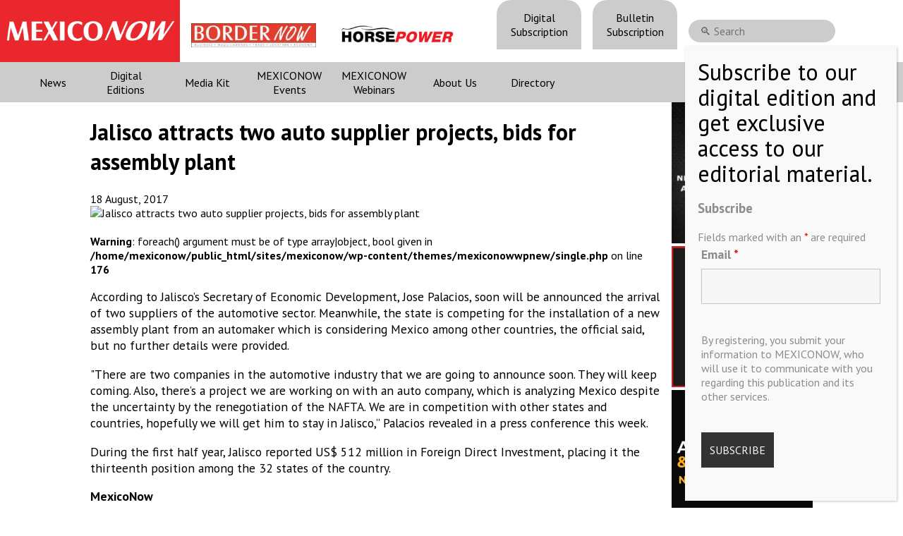

--- FILE ---
content_type: text/html; charset=UTF-8
request_url: https://mexico-now.com/jalisco-attracts-two-auto-supplier-projects-bids-for-assembly-plant/
body_size: 13284
content:
 <!DOCTYPE html><html lang="en-US"><head><meta charset="UTF-8" /><meta name="google-site-verification" content="KovDJSQk2Ef-8doLU0Wu6W-3OGyQyg16BTK__fCroPs" /><meta name="viewport" content="width=device-width, initial-scale=1, maximum-scale=1, user-scalable=no"><link media="all" href="https://mexico-now.com/wp-content/cache/autoptimize/css/autoptimize_1ee41a07cd421b30d439ae1a69613483.css" rel="stylesheet"><link media="screen" href="https://mexico-now.com/wp-content/cache/autoptimize/css/autoptimize_1ebe170ffbad94e6d35d2656735ae2b2.css" rel="stylesheet"><title> Jalisco attracts two auto supplier projects, bids for assembly plant - MEXICONOW</title><link rel="icon" type="image/png" href="https://mexico-now.com/wp-content/themes/mexiconowwpnew/images/favicon.png"><link rel="pingback" href="https://mexico-now.com/xmlrpc.php" /><link href="https://fonts.googleapis.com/icon?family=Material+Icons"
 rel="stylesheet">  <script src="https://code.jquery.com/jquery-3.5.1.min.js"></script> <meta name='robots' content='index, follow, max-image-preview:large, max-snippet:-1, max-video-preview:-1' /><meta http-equiv="x-dns-prefetch-control" content="off"><link rel="canonical" href="https://mexico-now.com/jalisco-attracts-two-auto-supplier-projects-bids-for-assembly-plant/" /><meta property="og:locale" content="en_US" /><meta property="og:type" content="article" /><meta property="og:title" content="Jalisco attracts two auto supplier projects, bids for assembly plant - MEXICONOW" /><meta property="og:description" content="According to Jalisco’s Secretary of Economic Development, Jose Palacios, soon will be announced the arrival of two suppliers of the..." /><meta property="og:url" content="https://mexico-now.com/jalisco-attracts-two-auto-supplier-projects-bids-for-assembly-plant/" /><meta property="og:site_name" content="MEXICONOW" /><meta property="article:published_time" content="2017-08-18T21:46:48+00:00" /><meta property="og:image" content="https://mexico-now.com/wp-content/uploads/2024/06/logo.jpg" /><meta property="og:image:width" content="1150" /><meta property="og:image:height" content="225" /><meta property="og:image:type" content="image/jpeg" /><meta name="author" content="MEXICONOW" /><meta name="twitter:card" content="summary_large_image" /><meta name="twitter:creator" content="@onlinemexiconow" /><meta name="twitter:site" content="@onlinemexiconow" /><meta name="twitter:label1" content="Written by" /><meta name="twitter:data1" content="MEXICONOW" /><meta name="twitter:label2" content="Est. reading time" /><meta name="twitter:data2" content="1 minute" /> <script type="application/ld+json" class="yoast-schema-graph">{"@context":"https://schema.org","@graph":[{"@type":"Article","@id":"https://mexico-now.com/jalisco-attracts-two-auto-supplier-projects-bids-for-assembly-plant/#article","isPartOf":{"@id":"https://mexico-now.com/jalisco-attracts-two-auto-supplier-projects-bids-for-assembly-plant/"},"author":{"name":"MEXICONOW","@id":"https://mexico-now.com/#/schema/person/1ecd71c40902fbc9e1fc70f1fb9315bc"},"headline":"Jalisco attracts two auto supplier projects, bids for assembly plant","datePublished":"2017-08-18T21:46:48+00:00","mainEntityOfPage":{"@id":"https://mexico-now.com/jalisco-attracts-two-auto-supplier-projects-bids-for-assembly-plant/"},"wordCount":195,"publisher":{"@id":"https://mexico-now.com/#organization"},"articleSection":["Uncategorize"],"inLanguage":"en-US"},{"@type":"WebPage","@id":"https://mexico-now.com/jalisco-attracts-two-auto-supplier-projects-bids-for-assembly-plant/","url":"https://mexico-now.com/jalisco-attracts-two-auto-supplier-projects-bids-for-assembly-plant/","name":"Jalisco attracts two auto supplier projects, bids for assembly plant - MEXICONOW","isPartOf":{"@id":"https://mexico-now.com/#website"},"datePublished":"2017-08-18T21:46:48+00:00","breadcrumb":{"@id":"https://mexico-now.com/jalisco-attracts-two-auto-supplier-projects-bids-for-assembly-plant/#breadcrumb"},"inLanguage":"en-US","potentialAction":[{"@type":"ReadAction","target":["https://mexico-now.com/jalisco-attracts-two-auto-supplier-projects-bids-for-assembly-plant/"]}]},{"@type":"BreadcrumbList","@id":"https://mexico-now.com/jalisco-attracts-two-auto-supplier-projects-bids-for-assembly-plant/#breadcrumb","itemListElement":[{"@type":"ListItem","position":1,"name":"Home","item":"https://mexico-now.com/"},{"@type":"ListItem","position":2,"name":"Jalisco attracts two auto supplier projects, bids for assembly plant"}]},{"@type":"WebSite","@id":"https://mexico-now.com/#website","url":"https://mexico-now.com/","name":"MEXICONOW","description":"Mexico&#039;s Leading International Business Magazine","publisher":{"@id":"https://mexico-now.com/#organization"},"potentialAction":[{"@type":"SearchAction","target":{"@type":"EntryPoint","urlTemplate":"https://mexico-now.com/?s={search_term_string}"},"query-input":{"@type":"PropertyValueSpecification","valueRequired":true,"valueName":"search_term_string"}}],"inLanguage":"en-US"},{"@type":"Organization","@id":"https://mexico-now.com/#organization","name":"MEXICONOW","url":"https://mexico-now.com/","logo":{"@type":"ImageObject","inLanguage":"en-US","@id":"https://mexico-now.com/#/schema/logo/image/","url":"https://mexico-now.com/wp-content/uploads/2024/06/logo.jpg","contentUrl":"https://mexico-now.com/wp-content/uploads/2024/06/logo.jpg","width":1150,"height":225,"caption":"MEXICONOW"},"image":{"@id":"https://mexico-now.com/#/schema/logo/image/"},"sameAs":["https://x.com/onlinemexiconow","https://www.linkedin.com/company/mexiconow/","https://www.instagram.com/onlinemexiconow/"]},{"@type":"Person","@id":"https://mexico-now.com/#/schema/person/1ecd71c40902fbc9e1fc70f1fb9315bc","name":"MEXICONOW","image":{"@type":"ImageObject","inLanguage":"en-US","@id":"https://mexico-now.com/#/schema/person/image/","url":"https://secure.gravatar.com/avatar/bac57e85f5a21c6ccba6f5729ad2d3d127e496027bbddc9d059b5dc4accbaed5?s=96&d=mm&r=g","contentUrl":"https://secure.gravatar.com/avatar/bac57e85f5a21c6ccba6f5729ad2d3d127e496027bbddc9d059b5dc4accbaed5?s=96&d=mm&r=g","caption":"MEXICONOW"},"url":"https://mexico-now.com/author/9mwxil9vhds/"}]}</script> <link rel='dns-prefetch' href='//cdnjs.cloudflare.com' /><link rel="alternate" title="oEmbed (JSON)" type="application/json+oembed" href="https://mexico-now.com/wp-json/oembed/1.0/embed?url=https%3A%2F%2Fmexico-now.com%2Fjalisco-attracts-two-auto-supplier-projects-bids-for-assembly-plant%2F" /><link rel="alternate" title="oEmbed (XML)" type="text/xml+oembed" href="https://mexico-now.com/wp-json/oembed/1.0/embed?url=https%3A%2F%2Fmexico-now.com%2Fjalisco-attracts-two-auto-supplier-projects-bids-for-assembly-plant%2F&#038;format=xml" /><link rel='stylesheet' id='lightgallery-css' href='https://cdnjs.cloudflare.com/ajax/libs/lightgallery/2.4.0-beta.0/css/lightgallery-bundle.min.css?ver=6.9' type='text/css' media='all' /><link rel='stylesheet' id='dashicons-css' href='https://mexico-now.com/wp-includes/css/dashicons.min.css?ver=6.9' type='text/css' media='all' /><link rel='stylesheet' id='nf-display-css' href='https://mexico-now.com/wp-content/cache/autoptimize/css/autoptimize_single_8bc012bbe0260e921def6b059175e402.css?ver=6.9' type='text/css' media='all' /><link rel='stylesheet' id='nf-font-awesome-css' href='https://mexico-now.com/wp-content/plugins/ninja-forms/assets/css/font-awesome.min.css?ver=6.9' type='text/css' media='all' /><link rel='stylesheet' id='popup-maker-site-css' href='https://mexico-now.com/wp-content/cache/autoptimize/css/autoptimize_single_3d0fd683a2f20c8548f3388e7d996c40.css?generated=1765390833&#038;ver=1.21.5' type='text/css' media='all' /><link rel='stylesheet' id='a3a3_lazy_load-css' href='//mexico-now.com/wp-content/uploads/sass/a3_lazy_load.min.css?ver=1614270978' type='text/css' media='all' /> <script type="text/javascript" defer src="https://mexico-now.com/wp-includes/js/jquery/jquery.min.js?ver=3.7.1" id="jquery-core-js"></script> <script type="text/javascript" defer src="https://mexico-now.com/wp-includes/js/underscore.min.js?ver=1.13.7" id="underscore-js"></script> <script type="text/javascript" defer src="https://mexico-now.com/wp-includes/js/backbone.min.js?ver=1.6.0" id="backbone-js"></script> <script type="text/javascript" id="nf-front-end-js-extra">var nfi18n = {"ninjaForms":"Ninja Forms","changeEmailErrorMsg":"Please enter a valid email address!","changeDateErrorMsg":"Please enter a valid date!","confirmFieldErrorMsg":"These fields must match!","fieldNumberNumMinError":"Number Min Error","fieldNumberNumMaxError":"Number Max Error","fieldNumberIncrementBy":"Please increment by ","fieldTextareaRTEInsertLink":"Insert Link","fieldTextareaRTEInsertMedia":"Insert Media","fieldTextareaRTESelectAFile":"Select a file","formErrorsCorrectErrors":"Please correct errors before submitting this form.","formHoneypot":"If you are a human seeing this field, please leave it empty.","validateRequiredField":"This is a required field.","honeypotHoneypotError":"Honeypot Error","fileUploadOldCodeFileUploadInProgress":"File Upload in Progress.","fileUploadOldCodeFileUpload":"FILE UPLOAD","currencySymbol":"$","fieldsMarkedRequired":"Fields marked with an \u003Cspan class=\"ninja-forms-req-symbol\"\u003E*\u003C/span\u003E are required","thousands_sep":",","decimal_point":".","siteLocale":"en_US","dateFormat":"m/d/Y","startOfWeek":"1","of":"of","previousMonth":"Previous Month","nextMonth":"Next Month","months":["January","February","March","April","May","June","July","August","September","October","November","December"],"monthsShort":["Jan","Feb","Mar","Apr","May","Jun","Jul","Aug","Sep","Oct","Nov","Dec"],"weekdays":["Sunday","Monday","Tuesday","Wednesday","Thursday","Friday","Saturday"],"weekdaysShort":["Sun","Mon","Tue","Wed","Thu","Fri","Sat"],"weekdaysMin":["Su","Mo","Tu","We","Th","Fr","Sa"],"recaptchaConsentMissing":"reCaptcha validation couldn't load.","recaptchaMissingCookie":"reCaptcha v3 validation couldn't load the cookie needed to submit the form.","recaptchaConsentEvent":"Accept reCaptcha cookies before sending the form."};
var nfFrontEnd = {"adminAjax":"https://mexico-now.com/wp-admin/admin-ajax.php","ajaxNonce":"908175ea68","requireBaseUrl":"https://mexico-now.com/wp-content/plugins/ninja-forms/assets/js/","use_merge_tags":{"user":{"address":"address","textbox":"textbox","button":"button","checkbox":"checkbox","city":"city","confirm":"confirm","date":"date","email":"email","firstname":"firstname","html":"html","hcaptcha":"hcaptcha","hidden":"hidden","lastname":"lastname","listcheckbox":"listcheckbox","listcountry":"listcountry","listimage":"listimage","listmultiselect":"listmultiselect","listradio":"listradio","listselect":"listselect","liststate":"liststate","note":"note","number":"number","password":"password","passwordconfirm":"passwordconfirm","product":"product","quantity":"quantity","recaptcha":"recaptcha","recaptcha_v3":"recaptcha_v3","repeater":"repeater","shipping":"shipping","signature":"signature","spam":"spam","starrating":"starrating","submit":"submit","terms":"terms","textarea":"textarea","total":"total","turnstile":"turnstile","unknown":"unknown","zip":"zip","hr":"hr"},"post":{"address":"address","textbox":"textbox","button":"button","checkbox":"checkbox","city":"city","confirm":"confirm","date":"date","email":"email","firstname":"firstname","html":"html","hcaptcha":"hcaptcha","hidden":"hidden","lastname":"lastname","listcheckbox":"listcheckbox","listcountry":"listcountry","listimage":"listimage","listmultiselect":"listmultiselect","listradio":"listradio","listselect":"listselect","liststate":"liststate","note":"note","number":"number","password":"password","passwordconfirm":"passwordconfirm","product":"product","quantity":"quantity","recaptcha":"recaptcha","recaptcha_v3":"recaptcha_v3","repeater":"repeater","shipping":"shipping","signature":"signature","spam":"spam","starrating":"starrating","submit":"submit","terms":"terms","textarea":"textarea","total":"total","turnstile":"turnstile","unknown":"unknown","zip":"zip","hr":"hr"},"system":{"address":"address","textbox":"textbox","button":"button","checkbox":"checkbox","city":"city","confirm":"confirm","date":"date","email":"email","firstname":"firstname","html":"html","hcaptcha":"hcaptcha","hidden":"hidden","lastname":"lastname","listcheckbox":"listcheckbox","listcountry":"listcountry","listimage":"listimage","listmultiselect":"listmultiselect","listradio":"listradio","listselect":"listselect","liststate":"liststate","note":"note","number":"number","password":"password","passwordconfirm":"passwordconfirm","product":"product","quantity":"quantity","recaptcha":"recaptcha","recaptcha_v3":"recaptcha_v3","repeater":"repeater","shipping":"shipping","signature":"signature","spam":"spam","starrating":"starrating","submit":"submit","terms":"terms","textarea":"textarea","total":"total","turnstile":"turnstile","unknown":"unknown","zip":"zip","hr":"hr"},"fields":{"address":"address","textbox":"textbox","button":"button","checkbox":"checkbox","city":"city","confirm":"confirm","date":"date","email":"email","firstname":"firstname","html":"html","hcaptcha":"hcaptcha","hidden":"hidden","lastname":"lastname","listcheckbox":"listcheckbox","listcountry":"listcountry","listimage":"listimage","listmultiselect":"listmultiselect","listradio":"listradio","listselect":"listselect","liststate":"liststate","note":"note","number":"number","password":"password","passwordconfirm":"passwordconfirm","product":"product","quantity":"quantity","recaptcha":"recaptcha","recaptcha_v3":"recaptcha_v3","repeater":"repeater","shipping":"shipping","signature":"signature","spam":"spam","starrating":"starrating","submit":"submit","terms":"terms","textarea":"textarea","total":"total","turnstile":"turnstile","unknown":"unknown","zip":"zip","hr":"hr"},"calculations":{"html":"html","hidden":"hidden","note":"note","unknown":"unknown"}},"opinionated_styles":"light","filter_esc_status":"false","nf_consent_status_response":[]};
var nfInlineVars = [];
//# sourceURL=nf-front-end-js-extra</script> <link rel="https://api.w.org/" href="https://mexico-now.com/wp-json/" /><link rel="alternate" title="JSON" type="application/json" href="https://mexico-now.com/wp-json/wp/v2/posts/2944" /><link rel="EditURI" type="application/rsd+xml" title="RSD" href="https://mexico-now.com/xmlrpc.php?rsd" /><link rel='shortlink' href='https://mexico-now.com/?p=2944' />  <script type='text/javascript'>var VPData = {"version":"3.4.1","pro":false,"__":{"couldnt_retrieve_vp":"Couldn't retrieve Visual Portfolio ID.","pswp_close":"Close (Esc)","pswp_share":"Share","pswp_fs":"Toggle fullscreen","pswp_zoom":"Zoom in\/out","pswp_prev":"Previous (arrow left)","pswp_next":"Next (arrow right)","pswp_share_fb":"Share on Facebook","pswp_share_tw":"Tweet","pswp_share_x":"X","pswp_share_pin":"Pin it","pswp_download":"Download","fancybox_close":"Close","fancybox_next":"Next","fancybox_prev":"Previous","fancybox_error":"The requested content cannot be loaded. <br \/> Please try again later.","fancybox_play_start":"Start slideshow","fancybox_play_stop":"Pause slideshow","fancybox_full_screen":"Full screen","fancybox_thumbs":"Thumbnails","fancybox_download":"Download","fancybox_share":"Share","fancybox_zoom":"Zoom"},"settingsPopupGallery":{"enable_on_wordpress_images":false,"vendor":"photoswipe","deep_linking":false,"deep_linking_url_to_share_images":false,"show_arrows":true,"show_counter":true,"show_zoom_button":true,"show_fullscreen_button":true,"show_share_button":false,"show_close_button":true,"show_thumbs":true,"show_download_button":false,"show_slideshow":false,"click_to_zoom":true,"restore_focus":true},"screenSizes":[320,576,768,992,1200]};</script> <noscript><style type="text/css">.vp-portfolio__preloader-wrap{display:none}.vp-portfolio__filter-wrap,.vp-portfolio__items-wrap,.vp-portfolio__pagination-wrap,.vp-portfolio__sort-wrap{opacity:1;visibility:visible}.vp-portfolio__item .vp-portfolio__item-img noscript+img,.vp-portfolio__thumbnails-wrap{display:none}</style></noscript> <script>document.documentElement.classList.add(
				'vp-lazyload-enabled'
			);</script> </head><body class="wp-singular post-template-default single single-post postid-2944 single-format-standard wp-theme-mexiconowwpnew"><main><header><div class="top"><div class="logos"> <a class='logo_container' href="/"><div class="logo"></div></a> <a class='bn-logo' href="https://border-now.com/" target="_blank" rel="noopener noreferrer"> <img src="https://mexico-now.com/wp-content/themes/mexiconowwpnew/images/bn.jpg" alt="BORDERNOW" height="34" style='margin-top: 0.7rem'> </a> <a class='hp-logo' href="https://horsepowermexico.com/" target="_blank" rel="noopener noreferrer"> <img src="https://mexico-now.com/wp-content/themes/mexiconowwpnew/images/hp.jpg" alt="HORSEPOWER" height="34" style='margin-top: 0.7rem'> </a></div><nav id='menu_top'><div class="menu-menu-top-container"><ul id="menu-menu-top" class="menu"><li id="menu-item-14781" class="menu-item menu-item-type-post_type menu-item-object-page menu-item-14781"><a href="https://mexico-now.com/register/">Digital Subscription</a></li><li id="menu-item-14782" class="menu-item menu-item-type-custom menu-item-object-custom menu-item-14782"><a target="_blank" href="https://visitor.r20.constantcontact.com/manage/optin?v=[base64]%3D">Bulletin Subscription</a></li></ul></div><div id="buscador"><div><section class="search"><form role="search" method="get" id="search-form" action="https://mexico-now.com/" > <label class="screen-reader-text" for="s"></label> <input type="search" value="" name="s" id="s" placeholder="🔍 Search" /></form></section></div></div></nav><div class="redes"> <a href="https://twitter.com/onlinemexiconow" rel="noreferrer noopener" target='_blank'><img src="https://mexico-now.com/wp-content/themes/mexiconowwpnew/images/001-twitter.png" alt="Twitter" width="40px" height="40px" /></a> <a href="https://www.instagram.com/onlinemexiconow/" rel="noreferrer noopener" target='_blank'><img src="https://mexico-now.com/wp-content/themes/mexiconowwpnew/images/002-instagram.png" alt="Instagram" width="40px" height="40px" /></a> <a href="https://www.linkedin.com/company/mexiconow" rel="noreferrer noopener" target='_blank' ><img src="https://mexico-now.com/wp-content/themes/mexiconowwpnew/images/003-linkedin.png" alt="Linkedin" width="40px" height="40px" /></a></div></div><div class="content"><nav id='menu_desktop'><div class="menu-menu-header-container"><ul id="menu-menu-header" class="menu"><li id="menu-item-6264" class="menu-item menu-item-type-custom menu-item-object-custom menu-item-has-children menu-item-6264"><a href="#">News</a><ul class="sub-menu"><li id="menu-item-6591" class="menu-item menu-item-type-post_type menu-item-object-page menu-item-6591"><a href="https://mexico-now.com/news/">Latest News</a></li><li id="menu-item-6266" class="menu-item menu-item-type-taxonomy menu-item-object-category menu-item-6266"><a href="https://mexico-now.com/category/aerospace/">Aerospace</a></li><li id="menu-item-6265" class="menu-item menu-item-type-taxonomy menu-item-object-category menu-item-6265"><a href="https://mexico-now.com/category/automotive/">Automotive</a></li><li id="menu-item-6466" class="menu-item menu-item-type-taxonomy menu-item-object-category menu-item-6466"><a href="https://mexico-now.com/category/technology/">Technology</a></li><li id="menu-item-6467" class="menu-item menu-item-type-taxonomy menu-item-object-category menu-item-6467"><a href="https://mexico-now.com/category/border-news/">Border News</a></li><li id="menu-item-6270" class="menu-item menu-item-type-taxonomy menu-item-object-category menu-item-6270"><a href="https://mexico-now.com/category/mexicos-economy/">Mexico&#8217;s Economy</a></li><li id="menu-item-6269" class="menu-item menu-item-type-taxonomy menu-item-object-category menu-item-6269"><a href="https://mexico-now.com/category/logistic/">Logistics</a></li><li id="menu-item-6468" class="menu-item menu-item-type-taxonomy menu-item-object-category menu-item-6468"><a href="https://mexico-now.com/category/export/">Export</a></li><li id="menu-item-6271" class="menu-item menu-item-type-taxonomy menu-item-object-category menu-item-6271"><a href="https://mexico-now.com/category/supply-chain/">Supply Chain</a></li></ul></li><li id="menu-item-6325" class="menu-item menu-item-type-post_type menu-item-object-page menu-item-6325"><a href="https://mexico-now.com/magazines/">Digital Editions</a></li><li id="menu-item-6438" class="menu-item menu-item-type-post_type menu-item-object-page menu-item-6438"><a href="https://mexico-now.com/media-kit/">Media Kit</a></li><li id="menu-item-6461" class="menu-item menu-item-type-post_type menu-item-object-page menu-item-6461"><a href="https://mexico-now.com/mn-events/">MEXICONOW Events</a></li><li id="menu-item-9885" class="menu-item menu-item-type-post_type menu-item-object-page menu-item-9885"><a href="https://mexico-now.com/webinars/">MEXICONOW Webinars</a></li><li id="menu-item-6456" class="menu-item menu-item-type-post_type menu-item-object-page menu-item-6456"><a href="https://mexico-now.com/about-us/">About Us</a></li><li id="menu-item-7561" class="menu-item menu-item-type-post_type menu-item-object-page menu-item-7561"><a href="https://mexico-now.com/directory/">Directory</a></li></ul></div><div class="redes"> <a href="https://twitter.com/onlinemexiconow" rel="noreferrer noopener" target='_blank'><img src="https://mexico-now.com/wp-content/themes/mexiconowwpnew/images/001-twitter.png" alt="Twitter" width="40px" height="40px" /></a> <a href="https://www.instagram.com/onlinemexiconow/" rel="noreferrer noopener" target='_blank'><img src="https://mexico-now.com/wp-content/themes/mexiconowwpnew/images/002-instagram.png" alt="Instagram" width="40px" height="40px" /></a> <a href="https://www.linkedin.com/company/mexiconow" rel="noreferrer noopener" target='_blank' ><img src="https://mexico-now.com/wp-content/themes/mexiconowwpnew/images/003-linkedin.png" alt="Linkedin" width="40px" height="40px" /></a></div></nav><nav id='menu_movil'><div id="menuToggle"> <input id='menucheckbox' type="checkbox" /> <span></span> <span></span> <span></span><ul id="menu"><div class="magazine_menu"><div class="title">New edition MEXICONOW MAGAZINE</div> <a href="https://mexico-now.com/mexiconow-magazine-136/" class='atitle amexiconow' > <img width="786" height="1024" src="//mexico-now.com/wp-content/plugins/a3-lazy-load/assets/images/lazy_placeholder.gif" data-lazy-type="image" data-src="https://mexico-now.com/wp-content/uploads/2025/11/MN_136-786x1024.jpg" class="lazy lazy-hidden attachment-large size-large wp-post-image" alt="" decoding="async" fetchpriority="high" srcset="" data-srcset="https://mexico-now.com/wp-content/uploads/2025/11/MN_136-786x1024.jpg 786w, https://mexico-now.com/wp-content/uploads/2025/11/MN_136-230x300.jpg 230w, https://mexico-now.com/wp-content/uploads/2025/11/MN_136-768x1001.jpg 768w, https://mexico-now.com/wp-content/uploads/2025/11/MN_136-500x652.jpg 500w, https://mexico-now.com/wp-content/uploads/2025/11/MN_136-800x1042.jpg 800w, https://mexico-now.com/wp-content/uploads/2025/11/MN_136.jpg 1000w" sizes="(max-width: 786px) 100vw, 786px" /><noscript><img width="786" height="1024" src="https://mexico-now.com/wp-content/uploads/2025/11/MN_136-786x1024.jpg" class="attachment-large size-large wp-post-image" alt="" decoding="async" fetchpriority="high" srcset="https://mexico-now.com/wp-content/uploads/2025/11/MN_136-786x1024.jpg 786w, https://mexico-now.com/wp-content/uploads/2025/11/MN_136-230x300.jpg 230w, https://mexico-now.com/wp-content/uploads/2025/11/MN_136-768x1001.jpg 768w, https://mexico-now.com/wp-content/uploads/2025/11/MN_136-500x652.jpg 500w, https://mexico-now.com/wp-content/uploads/2025/11/MN_136-800x1042.jpg 800w, https://mexico-now.com/wp-content/uploads/2025/11/MN_136.jpg 1000w" sizes="(max-width: 786px) 100vw, 786px" /></noscript> </a> <a class='btn_click' href="https://mexico-now.com/mexiconow-magazine-136/" class='btn_click' >READ <i>NOW</i></a></div><div class="menu-menu-header-container"><ul id="menu-menu-header-1" class="menu"><li class="menu-item menu-item-type-post_type menu-item-object-page menu-item-6325"> <a href="https://mexico-now.com/magazines/">Digital Editions</a></li><li class="menu-item menu-item-type-post_type menu-item-object-page menu-item-6461"> <a href="https://mexico-now.com/mn-events/">MEXICONOW Events</a></li><li class="menu-item menu-item-type-post_type menu-item-object-page menu-item-6591"> <a href="https://mexico-now.com/news/">Latest News</a></li><li class="menu-item menu-item-type-taxonomy menu-item-object-category menu-item-6266"> <a href="https://mexico-now.com/category/aerospace/">Aerospace</a></li><li class="menu-item menu-item-type-taxonomy menu-item-object-category menu-item-6265"> <a href="https://mexico-now.com/category/automotive/">Automotive</a></li><li class="menu-item menu-item-type-taxonomy menu-item-object-category menu-item-6467"> <a href="https://mexico-now.com/category/border-news/">Border News</a></li><li class="menu-item menu-item-type-taxonomy menu-item-object-category menu-item-6269"> <a href="https://mexico-now.com/category/logistic/">Logistics</a></li><li class="menu-item menu-item-type-post_type menu-item-object-page menu-item-6438"> <a href="https://mexico-now.com/media-kit/">Media Kit</a></li><li class="menu-item menu-item-type-post_type menu-item-object-page menu-item-6456"> <a href="https://mexico-now.com/about-us/">About Us</a></li></ul></div><li> <a href="https://border-now.com/" target="_blank" rel="noopener noreferrer"> <img src="https://mexico-now.com/wp-content/themes/mexiconowwpnew/images/bn.jpg" alt="BORDERNOW"> </a></li></ul></div></nav></div></header><section id='single'><div class="content"><article><div class="banner_single_top_1"><div></div></div><h1>Jalisco attracts two auto supplier projects, bids for assembly plant</h1><div class="date"> <time>18 August, 2017</time><div class="share"><div class="addthis_inline_share_toolbox"></div></div></div><div class="the_content"><div class="image"> <img class="art_image" src="" alt="Jalisco attracts two auto supplier projects, bids for assembly plant" /></div> <br /> <b>Warning</b>:  foreach() argument must be of type array|object, bool given in <b>/home/mexiconow/public_html/sites/mexiconow/wp-content/themes/mexiconowwpnew/single.php</b> on line <b>176</b><br /><p>According to Jalisco’s Secretary of Economic Development, Jose Palacios, soon will be announced the arrival of two suppliers of the automotive sector. Meanwhile, the state is competing for the installation of a new assembly plant from an automaker which is considering Mexico among other countries, the official said, but no further details were provided.</p><p>"There are two companies in the automotive industry that we are going to announce soon. They will keep coming. Also, there’s a project we are working on with an auto company, which is analyzing Mexico despite the uncertainty by the renegotiation of the NAFTA. We are in competition with other states and countries, hopefully we will get him to stay in Jalisco,” Palacios revealed in a press conference this week.</p><p>During the first half year, Jalisco reported US$ 512 million in Foreign Direct Investment, placing it the thirteenth position among the 32 states of the country.</p><p><strong>MexicoNow</strong></p><p><strong>Related News</strong></p><p>- <a href="index.php/article/2637-honda-to-shift-some-hr-v-production-from-mexico-to-japan" target="_blank" rel="noopener noreferrer">Honda to shift some HR-V production from Mexico to Japan</a></p><p>- <a href="index.php/article/2567-bosch-will-invest-us-13-million-in-jalisco" target="_blank" rel="noopener noreferrer">Bosch invests US$ 13 million in Jalisco’s engineering center, business accelerator</a></p><p>- <a href="index.php/article/1661-advanced-materials-manufacturer-toray-expands-operations-in-jalisco" target="_blank" rel="noopener noreferrer">Advanced materials manufacturer Toray expands operations in Jalisco</a></p></div><div style="margin: 0 auto; display: flex; justify-content: center;"></div></article><section id="sidebar"><div><div class="a-single a-2"><a class="gofollow" data-track="MiwwLDYw" href="https://mexicoautosummit.com/" target="_BLANK"><video width="200" height="200" autoplay loop muted > <source class="lazy lazy-hidden" src="https://mexico-now.com/wp-content/uploads/2025/10/auto_2026.mp4" type="video/mp4" /></video> </a></div></div><div><div class="a-single a-1"><a class="gofollow" data-track="MSwwLDYw" href="https://mexicosupplychainsummit.com/" target="_blank"><video width="200" height="200" autoplay loop muted> <source class="lazy lazy-hidden" src="https://mexico-now.com/wp-content/uploads/2025/07/elp_2026.mp4" type="video/mp4" /></video> </a></div></div><div><div class="a-single a-85"><a class="gofollow" data-track="ODUsMCw2MA==" href="https://www.autoaerosummit.com/" target="_BLANK"><video width="200" height="200" autoplay loop muted> <source class="lazy lazy-hidden" src="https://mexico-now.com/wp-content/uploads/2025/12/aero2026.mp4" type="video/mp4" /></video> </a></div></div><div></div></section></div>  <script type="text/javascript">$(document).ready(function(){
				setTimeout(() => {
					$('#popupRevista').animate({
						bottom:'0px'
					},2000, function () {
						
					})
				}, 4000);
				$('#popupRevista .close').click(function(){
					$('#popupRevista').animate({
						bottom:'-290px'
					},2000, function () {
						
					})
				});
			});

			document.addEventListener('DOMContentLoaded', function() {
			const urlParams = new URLSearchParams(window.location.search);
			const pageParam = urlParams.get('page_');
			
			if (pageParam) {
				const iframe = document.querySelector('.the_content iframe');
				if (iframe) {
					iframe.src += `#p=${pageParam}`;
				}
			}
		});</script> </section><section class="espacio_01"><div></div></section><footer><div class="row"><div class="col-6"><form action="./register" method="get"><div class="suscribe"><h2>Subscribe to our NEWSLETTERS</h2><p>Receive Updates on the latest News!</p> <input type="email" placeholder='Email' name="email" id="email" /> <button class="btn_subs">SUBSCRIBE</button></div></form></div><div class="col-3 our_mission"><h1>Our Mission</></h1><p> We’re in the business of providing relevant information through print and electronic media, organizing events to bring industrial value chain actors together and services to create new business relationships. Our goal is to improve our clients’ competitiveness.</p></div><div class="col-3"><div class="copyright"> Copyright © MEXICONOW All rights reserved 2024 <br> Mexico's Leading International Business Magazine <br> <br> 1-877-864-8528 from the U.S. <br> 800-170-1010 from Mexico <br> <a href='mailto:information@mexiconow.mx'>information@mexiconow.mx</a> <br><br> Servicio Internacional de Informacion S.A de C.V. <br> Altamirano 2306, Altavista, Chihuahua, <br> Chihuahua, Mexico, 31200 <br> See our <a href='/privacy-policy/'>Privacy Policy</a> (<a href="/politicas-de-privacidad/">Spanish</a>) <br> Download our App on IOS OR ANDROID <br></div></div></div></footer></main><div id="videoModal"> <span class="close" onclick="closeModal()">&times;</span><div class="modal-content"><div class="mySlides"> <iframe id="myYTPlayer1" src="https://www.youtube.com/embed/D6qfOyZUIrU?wmode=opaque&version=3&enablejsapi=1" frameborder="0"></iframe></div><div class="mySlides"> <iframe id="myYTPlayer2" src="https://www.youtube.com/embed/-LzRet3RoOc?wmode=opaque&version=3&enablejsapi=1" frameborder="0"></iframe></div><div class="mySlides"> <iframe id="myYTPlayer3" src="https://www.youtube.com/embed/T7dVxQR16TA?wmode=opaque&version=3&enablejsapi=1" frameborder="0"></iframe></div><div class="mySlides"> <iframe id="myYTPlayer4" src="https://www.youtube.com/embed/69MPCAf_xVY?wmode=opaque&version=3&enablejsapi=1" frameborder="0"></iframe></div><div class="mySlides"> <iframe id="myYTPlayer5" src="https://www.youtube.com/embed/-jnINguB-tc?wmode=opaque&version=3&enablejsapi=1" frameborder="0"></iframe></div><div class="column"> <img class='demo cursor' src="https://img.youtube.com/vi/D6qfOyZUIrU/maxres1.jpg" style="width:100%" onclick="currentSlide(1)" ></div><div class="column"> <img class='demo cursor' src="https://img.youtube.com/vi/-LzRet3RoOc/maxres1.jpg" style="width:100%" onclick="currentSlide(2)" ></div><div class="column"> <img class='demo cursor' src="https://img.youtube.com/vi/T7dVxQR16TA/maxres1.jpg" style="width:100%" onclick="currentSlide(3)" ></div><div class="column"> <img class='demo cursor' src="https://img.youtube.com/vi/69MPCAf_xVY/maxres1.jpg" style="width:100%" onclick="currentSlide(4)" ></div><div class="column"> <img class='demo cursor' src="https://img.youtube.com/vi/-jnINguB-tc/maxres1.jpg" style="width:100%" onclick="currentSlide(5)" ></div></div></div>  <script async src="https://www.googletagmanager.com/gtag/js?id=G-SX9K0T75EK"></script> <script>window.dataLayer = window.dataLayer || [];
			function gtag(){dataLayer.push(arguments);}
			gtag('js', new Date());

			gtag('config', 'G-SX9K0T75EK');</script> <script type="text/javascript" src="//s7.addthis.com/js/300/addthis_widget.js#pubid=ra-5e1ce85936540196" defer></script>  <script defer>var _ctct_m = "fb9a02351b4a67b6f211592359a8a61a";</script> <script id="signupScript" src="//static.ctctcdn.com/js/signup-form-widget/current/signup-form-widget.min.js" async defer></script>  <script type="speculationrules">{"prefetch":[{"source":"document","where":{"and":[{"href_matches":"/*"},{"not":{"href_matches":["/wp-*.php","/wp-admin/*","/wp-content/uploads/*","/wp-content/*","/wp-content/plugins/*","/wp-content/themes/mexiconowwpnew/*","/*\\?(.+)"]}},{"not":{"selector_matches":"a[rel~=\"nofollow\"]"}},{"not":{"selector_matches":".no-prefetch, .no-prefetch a"}}]},"eagerness":"conservative"}]}</script> <div 
 id="pum-25390" 
 role="dialog" 
 aria-modal="false"
 aria-labelledby="pum_popup_title_25390"
 class="pum pum-overlay pum-theme-19169 pum-theme-default-theme popmake-overlay pum-overlay-disabled auto_open click_open" 
 data-popmake="{&quot;id&quot;:25390,&quot;slug&quot;:&quot;subscribe-our-digital-edition&quot;,&quot;theme_id&quot;:19169,&quot;cookies&quot;:[{&quot;event&quot;:&quot;form_submission&quot;,&quot;settings&quot;:{&quot;name&quot;:&quot;pum-25390&quot;,&quot;key&quot;:&quot;&quot;,&quot;session&quot;:null,&quot;path&quot;:true,&quot;time&quot;:&quot;12 month&quot;,&quot;form&quot;:&quot;any&quot;,&quot;only_in_popup&quot;:true}}],&quot;triggers&quot;:[{&quot;type&quot;:&quot;auto_open&quot;,&quot;settings&quot;:{&quot;cookie_name&quot;:[&quot;pum-25390&quot;],&quot;delay&quot;:&quot;3000&quot;}},{&quot;type&quot;:&quot;click_open&quot;,&quot;settings&quot;:{&quot;extra_selectors&quot;:&quot;&quot;,&quot;cookie_name&quot;:null}}],&quot;mobile_disabled&quot;:true,&quot;tablet_disabled&quot;:true,&quot;meta&quot;:{&quot;display&quot;:{&quot;stackable&quot;:&quot;1&quot;,&quot;overlay_disabled&quot;:&quot;1&quot;,&quot;scrollable_content&quot;:false,&quot;disable_reposition&quot;:false,&quot;size&quot;:&quot;custom&quot;,&quot;responsive_min_width&quot;:&quot;0px&quot;,&quot;responsive_min_width_unit&quot;:false,&quot;responsive_max_width&quot;:&quot;100px&quot;,&quot;responsive_max_width_unit&quot;:false,&quot;custom_width&quot;:&quot;300px&quot;,&quot;custom_width_unit&quot;:false,&quot;custom_height&quot;:&quot;380px&quot;,&quot;custom_height_unit&quot;:false,&quot;custom_height_auto&quot;:&quot;1&quot;,&quot;location&quot;:&quot;right bottom&quot;,&quot;position_from_trigger&quot;:false,&quot;position_top&quot;:&quot;100&quot;,&quot;position_left&quot;:&quot;0&quot;,&quot;position_bottom&quot;:&quot;10&quot;,&quot;position_right&quot;:&quot;10&quot;,&quot;position_fixed&quot;:&quot;1&quot;,&quot;animation_type&quot;:&quot;slide&quot;,&quot;animation_speed&quot;:&quot;350&quot;,&quot;animation_origin&quot;:&quot;bottom&quot;,&quot;overlay_zindex&quot;:false,&quot;zindex&quot;:&quot;1999999999&quot;},&quot;close&quot;:{&quot;text&quot;:&quot;&quot;,&quot;button_delay&quot;:&quot;900&quot;,&quot;overlay_click&quot;:false,&quot;esc_press&quot;:false,&quot;f4_press&quot;:false},&quot;click_open&quot;:[]}}"><div id="popmake-25390" class="pum-container popmake theme-19169 size-custom pum-position-fixed"><div id="pum_popup_title_25390" class="pum-title popmake-title"> Subscribe to our digital edition and get exclusive access to our editorial material.</div><div class="pum-content popmake-content" tabindex="0"> <noscript class="ninja-forms-noscript-message"> Notice: JavaScript is required for this content.</noscript><div id="nf-form-4-cont" class="nf-form-cont" aria-live="polite" aria-labelledby="nf-form-title-4" aria-describedby="nf-form-errors-4" role="form"><div class="nf-loading-spinner"></div></div>  <script>var formDisplay=1;var nfForms=nfForms||[];var form=[];form.id='4';form.settings={"objectType":"Form Setting","editActive":true,"title":"Subscribe","show_title":1,"allow_public_link":0,"embed_form":"","clear_complete":1,"hide_complete":1,"default_label_pos":"above","wrapper_class":"","element_class":"","key":"","add_submit":1,"changeEmailErrorMsg":"Please enter a valid email address!","changeDateErrorMsg":"Please enter a valid date!","confirmFieldErrorMsg":"These fields must match!","fieldNumberNumMinError":"Number Min Error","fieldNumberNumMaxError":"Number Max Error","fieldNumberIncrementBy":"Please increment by ","formErrorsCorrectErrors":"Please correct errors before submitting this form.","validateRequiredField":"This is a required field.","honeypotHoneypotError":"Honeypot Error","fieldsMarkedRequired":"Fields marked with an <span class=\"ninja-forms-req-symbol\">*<\/span> are required","currency":"","unique_field_error":"A form with this value has already been submitted.","logged_in":false,"not_logged_in_msg":"","sub_limit_msg":"The form has reached its submission limit.","calculations":[],"formContentData":["email_1657665906395","html_1657666214128","subscribe_1686692457929"],"drawerDisabled":false,"form_title_heading_level":"3","unique_field":"0","ninjaForms":"Ninja Forms","fieldTextareaRTEInsertLink":"Insert Link","fieldTextareaRTEInsertMedia":"Insert Media","fieldTextareaRTESelectAFile":"Select a file","formHoneypot":"If you are a human seeing this field, please leave it empty.","fileUploadOldCodeFileUploadInProgress":"File Upload in Progress.","fileUploadOldCodeFileUpload":"FILE UPLOAD","currencySymbol":"&#36;","thousands_sep":",","decimal_point":".","siteLocale":"en_US","dateFormat":"m\/d\/Y","startOfWeek":"1","of":"of","previousMonth":"Previous Month","nextMonth":"Next Month","months":["January","February","March","April","May","June","July","August","September","October","November","December"],"monthsShort":["Jan","Feb","Mar","Apr","May","Jun","Jul","Aug","Sep","Oct","Nov","Dec"],"weekdays":["Sunday","Monday","Tuesday","Wednesday","Thursday","Friday","Saturday"],"weekdaysShort":["Sun","Mon","Tue","Wed","Thu","Fri","Sat"],"weekdaysMin":["Su","Mo","Tu","We","Th","Fr","Sa"],"recaptchaConsentMissing":"reCaptcha validation couldn&#039;t load.","recaptchaMissingCookie":"reCaptcha v3 validation couldn&#039;t load the cookie needed to submit the form.","recaptchaConsentEvent":"Accept reCaptcha cookies before sending the form.","currency_symbol":"","beforeForm":"","beforeFields":"","afterFields":"","afterForm":""};form.fields=[{"objectType":"Field","objectDomain":"fields","editActive":false,"order":1,"idAttribute":"id","label":"Email","type":"email","key":"email_1657665906395","label_pos":"above","required":1,"default":"","placeholder":"","container_class":"","element_class":"","admin_label":"","help_text":"","custom_name_attribute":"email","personally_identifiable":1,"value":"","drawerDisabled":false,"id":32,"beforeField":"","afterField":"","parentType":"email","element_templates":["email","input"],"old_classname":"","wrap_template":"wrap"},{"objectType":"Field","objectDomain":"fields","editActive":false,"order":2,"idAttribute":"id","label":"HTML","type":"html","default":"<p><span style=\"font-family: &quot;PT Sans&quot;, sans-serif; font-size: medium;\">By registering, you submit your information to MEXICONOW, who will use it to communicate with you regarding this publication and its other services.<\/span><br><\/p>","container_class":"","element_class":"","key":"html_1657666214128","drawerDisabled":false,"id":33,"beforeField":"","afterField":"","value":"<p><span style=\"font-family: &quot;PT Sans&quot;, sans-serif; font-size: medium;\">By registering, you submit your information to MEXICONOW, who will use it to communicate with you regarding this publication and its other services.<\/span><br><\/p>","label_pos":"above","parentType":"html","element_templates":["html","input"],"old_classname":"","wrap_template":"wrap"},{"objectType":"Field","objectDomain":"fields","editActive":false,"order":3,"idAttribute":"id","type":"submit","label":"SUBSCRIBE","processing_label":"Processing","container_class":"","element_class":"","key":"subscribe_1686692457929","drawerDisabled":false,"id":34,"beforeField":"","afterField":"","value":"","label_pos":"above","parentType":"textbox","element_templates":["submit","button","input"],"old_classname":"","wrap_template":"wrap-no-label"}];nfForms.push(form);</script> </div> <button type="button" class="pum-close popmake-close" aria-label="Close"> CLOSE </button></div></div> <script type="text/javascript">function getCookie(name) {
            let value = "; " + document.cookie;
            let parts = value.split("; " + name + "=");
            if (parts.length === 2) return parts.pop().split(";").shift();
        }
      $(document).ready(function() {
        

        
        $('#popmake-31191 .pum-close.popmake-close').hide();
      })
      document.addEventListener('DOMContentLoaded', function () {

            // Reemplaza 'parametro' con el nombre del parámetro en tu URL
            const urlParams = new URLSearchParams(window.location.search);
            if ( !getCookie('pum-31191') &&  urlParams.has('utm_medium')) {
                // Reemplaza 123 con el ID del popup de Popup Maker
                PUM.open(31191);
            }
            // else{
            //   PUM.close(31191);
            // }
        });</script> <script type="text/javascript">$(document).ready(function() {
        
        
        $('#popmake-31191 .pum-close.popmake-close').hide();
      })
      document.addEventListener('DOMContentLoaded', function () {

            // Reemplaza 'parametro' con el nombre del parámetro en tu URL
            const urlParams = new URLSearchParams(window.location.search);
            if (urlParams.has('hp')) {
                // Reemplaza 123 con el ID del popup de Popup Maker
                PUM.open(31208);
            }
        });</script> <script type="text/javascript" id="adrotate-clicker-js-extra">var click_object = {"ajax_url":"https://mexico-now.com/wp-admin/admin-ajax.php"};
//# sourceURL=adrotate-clicker-js-extra</script> <script type="text/javascript" defer src="https://mexico-now.com/wp-includes/js/dist/hooks.min.js?ver=dd5603f07f9220ed27f1" id="wp-hooks-js"></script> <script type="text/javascript" id="popup-maker-site-js-extra">var pum_vars = {"version":"1.21.5","pm_dir_url":"https://mexico-now.com/wp-content/plugins/popup-maker/","ajaxurl":"https://mexico-now.com/wp-admin/admin-ajax.php","restapi":"https://mexico-now.com/wp-json/pum/v1","rest_nonce":null,"default_theme":"19169","debug_mode":"","disable_tracking":"","home_url":"/","message_position":"top","core_sub_forms_enabled":"1","popups":[],"cookie_domain":"","analytics_enabled":"1","analytics_route":"analytics","analytics_api":"https://mexico-now.com/wp-json/pum/v1"};
var pum_sub_vars = {"ajaxurl":"https://mexico-now.com/wp-admin/admin-ajax.php","message_position":"top"};
var pum_popups = {"pum-25390":{"triggers":[{"type":"auto_open","settings":{"cookie_name":["pum-25390"],"delay":"3000"}}],"cookies":[{"event":"form_submission","settings":{"name":"pum-25390","key":"","session":null,"path":true,"time":"12 month","form":"any","only_in_popup":true}}],"disable_on_mobile":true,"disable_on_tablet":true,"atc_promotion":null,"explain":null,"type_section":null,"theme_id":"19169","size":"custom","responsive_min_width":"0px","responsive_max_width":"100px","custom_width":"300px","custom_height_auto":true,"custom_height":"380px","scrollable_content":false,"animation_type":"slide","animation_speed":"350","animation_origin":"bottom","open_sound":"none","custom_sound":"","location":"right bottom","position_top":"100","position_bottom":"10","position_left":"0","position_right":"10","position_from_trigger":false,"position_fixed":true,"overlay_disabled":true,"stackable":true,"disable_reposition":false,"zindex":"1999999999","close_button_delay":"900","fi_promotion":null,"close_on_form_submission":true,"close_on_form_submission_delay":"1000","close_on_overlay_click":false,"close_on_esc_press":false,"close_on_f4_press":false,"disable_form_reopen":false,"disable_accessibility":false,"theme_slug":"default-theme","id":25390,"slug":"subscribe-our-digital-edition"}};
//# sourceURL=popup-maker-site-js-extra</script> <script type="text/javascript" id="jquery-lazyloadxt-js-extra">var a3_lazyload_params = {"apply_images":"1","apply_videos":"1"};
//# sourceURL=jquery-lazyloadxt-js-extra</script> <script type="text/javascript" id="jquery-lazyloadxt-extend-js-extra">var a3_lazyload_extend_params = {"edgeY":"0","horizontal_container_classnames":""};
//# sourceURL=jquery-lazyloadxt-extend-js-extra</script> <script id="tmpl-nf-layout" type="text/template"><span id="nf-form-title-{{{ data.id }}}" class="nf-form-title">
		{{{ ( 1 == data.settings.show_title ) ? '<h' + data.settings.form_title_heading_level + '>' + data.settings.title + '</h' + data.settings.form_title_heading_level + '>' : '' }}}
	</span>
	<div class="nf-form-wrap ninja-forms-form-wrap">
		<div class="nf-response-msg"></div>
		<div class="nf-debug-msg"></div>
		<div class="nf-before-form"></div>
		<div class="nf-form-layout"></div>
		<div class="nf-after-form"></div>
	</div></script> <script id="tmpl-nf-empty" type="text/template"></script> <script id="tmpl-nf-before-form" type="text/template">{{{ data.beforeForm }}}</script><script id="tmpl-nf-after-form" type="text/template">{{{ data.afterForm }}}</script><script id="tmpl-nf-before-fields" type="text/template"><div class="nf-form-fields-required">{{{ data.renderFieldsMarkedRequired() }}}</div>
    {{{ data.beforeFields }}}</script><script id="tmpl-nf-after-fields" type="text/template">{{{ data.afterFields }}}
    <div id="nf-form-errors-{{{ data.id }}}" class="nf-form-errors" role="alert"></div>
    <div class="nf-form-hp"></div></script> <script id="tmpl-nf-before-field" type="text/template">{{{ data.beforeField }}}</script><script id="tmpl-nf-after-field" type="text/template">{{{ data.afterField }}}</script><script id="tmpl-nf-form-layout" type="text/template"><form>
		<div>
			<div class="nf-before-form-content"></div>
			<div class="nf-form-content {{{ data.element_class }}}"></div>
			<div class="nf-after-form-content"></div>
		</div>
	</form></script><script id="tmpl-nf-form-hp" type="text/template"><label id="nf-label-field-hp-{{{ data.id }}}" for="nf-field-hp-{{{ data.id }}}" aria-hidden="true">
		{{{ nfi18n.formHoneypot }}}
		<input id="nf-field-hp-{{{ data.id }}}" name="nf-field-hp" class="nf-element nf-field-hp" type="text" value="" aria-labelledby="nf-label-field-hp-{{{ data.id }}}" />
	</label></script> <script id="tmpl-nf-field-layout" type="text/template"><div id="nf-field-{{{ data.id }}}-container" class="nf-field-container {{{ data.type }}}-container {{{ data.renderContainerClass() }}}">
        <div class="nf-before-field"></div>
        <div class="nf-field"></div>
        <div class="nf-after-field"></div>
    </div></script> <script id="tmpl-nf-field-before" type="text/template">{{{ data.beforeField }}}</script><script id="tmpl-nf-field-after" type="text/template"><#
    /*
     * Render our input limit section if that setting exists.
     */
    #>
    <div class="nf-input-limit"></div>
    <#
    /*
     * Render our error section if we have an error.
     */
    #>
    <div id="nf-error-{{{ data.id }}}" class="nf-error-wrap nf-error" role="alert" aria-live="assertive"></div>
    <#
    /*
     * Render any custom HTML after our field.
     */
    #>
    {{{ data.afterField }}}</script> <script id="tmpl-nf-field-wrap" type="text/template"><div id="nf-field-{{{ data.id }}}-wrap" class="{{{ data.renderWrapClass() }}}" data-field-id="{{{ data.id }}}">
		<#
		/*
		 * This is our main field template. It's called for every field type.
		 * Note that must have ONE top-level, wrapping element. i.e. a div/span/etc that wraps all of the template.
		 */
        #>
		<#
		/*
		 * Render our label.
		 */
        #>
		{{{ data.renderLabel() }}}
		<#
		/*
		 * Render our field element. Uses the template for the field being rendered.
		 */
        #>
		<div class="nf-field-element">{{{ data.renderElement() }}}</div>
		<#
		/*
		 * Render our Description Text.
		 */
        #>
		{{{ data.renderDescText() }}}
	</div></script> <script id="tmpl-nf-field-wrap-no-label" type="text/template"><div id="nf-field-{{{ data.id }}}-wrap" class="{{{ data.renderWrapClass() }}}" data-field-id="{{{ data.id }}}">
        <div class="nf-field-label"></div>
        <div class="nf-field-element">{{{ data.renderElement() }}}</div>
        <div class="nf-error-wrap"></div>
    </div></script> <script id="tmpl-nf-field-wrap-no-container" type="text/template">{{{ data.renderElement() }}}

        <div class="nf-error-wrap"></div></script> <script id="tmpl-nf-field-label" type="text/template"><div class="nf-field-label">
		<# if ( data.type === "listcheckbox" || data.type === "listradio" || data.type === "listimage" || data.type === "date" || data.type === "starrating" || data.type === "signature" || data.type === "html" || data.type === "hr" ) { #>
			<span id="nf-label-field-{{{ data.id }}}"
				class="nf-label-span {{{ data.renderLabelClasses() }}}">
					{{{ ( data.maybeFilterHTML() === 'true' ) ? _.escape( data.label ) : data.label }}} {{{ ( 'undefined' != typeof data.required && 1 == data.required ) ? '<span class="ninja-forms-req-symbol">*</span>' : '' }}} 
					{{{ data.maybeRenderHelp() }}}
			</span>
		<# } else { #>
			<label for="nf-field-{{{ data.id }}}"
					id="nf-label-field-{{{ data.id }}}"
					class="{{{ data.renderLabelClasses() }}}">
						{{{ ( data.maybeFilterHTML() === 'true' ) ? _.escape( data.label ) : data.label }}} {{{ ( 'undefined' != typeof data.required && 1 == data.required ) ? '<span class="ninja-forms-req-symbol">*</span>' : '' }}} 
						{{{ data.maybeRenderHelp() }}}
			</label>
		<# } #>
	</div></script> <script id="tmpl-nf-field-error" type="text/template"><div class="nf-error-msg nf-error-{{{ data.id }}}" aria-live="assertive">{{{ data.msg }}}</div></script><script id="tmpl-nf-form-error" type="text/template"><div class="nf-error-msg nf-error-{{{ data.id }}}">{{{ data.msg }}}</div></script><script id="tmpl-nf-field-input-limit" type="text/template">{{{ data.currentCount() }}} {{{ nfi18n.of }}} {{{ data.input_limit }}} {{{ data.input_limit_msg }}}</script><script id="tmpl-nf-field-null" type="text/template"></script><script id="tmpl-nf-field-email" type="text/template"><input
		type="email"
		value="{{{ _.escape( data.value ) }}}"
		class="{{{ data.renderClasses() }}} nf-element"
		id="nf-field-{{{ data.id }}}"
		name="{{ data.custom_name_attribute || 'nf-field-' + data.id + '-' + data.type }}"
		{{{data.maybeDisableAutocomplete()}}}
		{{{ data.renderPlaceholder() }}}
		{{{ data.maybeDisabled() }}}
		aria-invalid="false"
		aria-describedby="<# if( data.desc_text ) { #>nf-description-{{{ data.id }}} <# } #>nf-error-{{{ data.id }}}"
		aria-labelledby="nf-label-field-{{{ data.id }}}"
		{{{ data.maybeRequired() }}}
	></script> <script id='tmpl-nf-field-input' type='text/template'><input id="nf-field-{{{ data.id }}}" name="nf-field-{{{ data.id }}}" aria-invalid="false" aria-describedby="<# if( data.desc_text ) { #>nf-description-{{{ data.id }}} <# } #>nf-error-{{{ data.id }}}" class="{{{ data.renderClasses() }}} nf-element" type="text" value="{{{ _.escape( data.value ) }}}" {{{ data.renderPlaceholder() }}} {{{ data.maybeDisabled() }}}
           aria-labelledby="nf-label-field-{{{ data.id }}}"

            {{{ data.maybeRequired() }}}
    ></script> <script id="tmpl-nf-field-html" type="text/template">{{{ data.value }}}</script> <script id="tmpl-nf-field-submit" type="text/template"><# 
let myType = data.type
if('save'== data.type){
	myType = 'button'
}
#>
<input id="nf-field-{{{ data.id }}}" class="{{{ data.renderClasses() }}} nf-element " type="{{{myType}}}" value="{{{ ( data.maybeFilterHTML() === 'true' ) ? _.escape( data.label ) : data.label }}}" {{{ ( data.disabled ) ? 'aria-disabled="true" disabled="true"' : '' }}}></script><script id='tmpl-nf-field-button' type='text/template'><button id="nf-field-{{{ data.id }}}" name="nf-field-{{{ data.id }}}" class="{{{ data.classes }}} nf-element">
        {{{ ( data.maybeFilterHTML() === 'true' ) ? _.escape( data.label ) : data.label }}}
    </button></script> <script defer src="https://mexico-now.com/wp-content/cache/autoptimize/js/autoptimize_f5bad9bb2cd65539c3352447bb6192f7.js"></script></body></html>

--- FILE ---
content_type: text/html; charset=utf-8
request_url: https://www.google.com/recaptcha/api2/anchor?ar=1&k=6LfHrSkUAAAAAPnKk5cT6JuKlKPzbwyTYuO8--Vr&co=aHR0cHM6Ly9tZXhpY28tbm93LmNvbTo0NDM.&hl=en&v=PoyoqOPhxBO7pBk68S4YbpHZ&size=invisible&anchor-ms=20000&execute-ms=30000&cb=pzb11vny2aqf
body_size: 49517
content:
<!DOCTYPE HTML><html dir="ltr" lang="en"><head><meta http-equiv="Content-Type" content="text/html; charset=UTF-8">
<meta http-equiv="X-UA-Compatible" content="IE=edge">
<title>reCAPTCHA</title>
<style type="text/css">
/* cyrillic-ext */
@font-face {
  font-family: 'Roboto';
  font-style: normal;
  font-weight: 400;
  font-stretch: 100%;
  src: url(//fonts.gstatic.com/s/roboto/v48/KFO7CnqEu92Fr1ME7kSn66aGLdTylUAMa3GUBHMdazTgWw.woff2) format('woff2');
  unicode-range: U+0460-052F, U+1C80-1C8A, U+20B4, U+2DE0-2DFF, U+A640-A69F, U+FE2E-FE2F;
}
/* cyrillic */
@font-face {
  font-family: 'Roboto';
  font-style: normal;
  font-weight: 400;
  font-stretch: 100%;
  src: url(//fonts.gstatic.com/s/roboto/v48/KFO7CnqEu92Fr1ME7kSn66aGLdTylUAMa3iUBHMdazTgWw.woff2) format('woff2');
  unicode-range: U+0301, U+0400-045F, U+0490-0491, U+04B0-04B1, U+2116;
}
/* greek-ext */
@font-face {
  font-family: 'Roboto';
  font-style: normal;
  font-weight: 400;
  font-stretch: 100%;
  src: url(//fonts.gstatic.com/s/roboto/v48/KFO7CnqEu92Fr1ME7kSn66aGLdTylUAMa3CUBHMdazTgWw.woff2) format('woff2');
  unicode-range: U+1F00-1FFF;
}
/* greek */
@font-face {
  font-family: 'Roboto';
  font-style: normal;
  font-weight: 400;
  font-stretch: 100%;
  src: url(//fonts.gstatic.com/s/roboto/v48/KFO7CnqEu92Fr1ME7kSn66aGLdTylUAMa3-UBHMdazTgWw.woff2) format('woff2');
  unicode-range: U+0370-0377, U+037A-037F, U+0384-038A, U+038C, U+038E-03A1, U+03A3-03FF;
}
/* math */
@font-face {
  font-family: 'Roboto';
  font-style: normal;
  font-weight: 400;
  font-stretch: 100%;
  src: url(//fonts.gstatic.com/s/roboto/v48/KFO7CnqEu92Fr1ME7kSn66aGLdTylUAMawCUBHMdazTgWw.woff2) format('woff2');
  unicode-range: U+0302-0303, U+0305, U+0307-0308, U+0310, U+0312, U+0315, U+031A, U+0326-0327, U+032C, U+032F-0330, U+0332-0333, U+0338, U+033A, U+0346, U+034D, U+0391-03A1, U+03A3-03A9, U+03B1-03C9, U+03D1, U+03D5-03D6, U+03F0-03F1, U+03F4-03F5, U+2016-2017, U+2034-2038, U+203C, U+2040, U+2043, U+2047, U+2050, U+2057, U+205F, U+2070-2071, U+2074-208E, U+2090-209C, U+20D0-20DC, U+20E1, U+20E5-20EF, U+2100-2112, U+2114-2115, U+2117-2121, U+2123-214F, U+2190, U+2192, U+2194-21AE, U+21B0-21E5, U+21F1-21F2, U+21F4-2211, U+2213-2214, U+2216-22FF, U+2308-230B, U+2310, U+2319, U+231C-2321, U+2336-237A, U+237C, U+2395, U+239B-23B7, U+23D0, U+23DC-23E1, U+2474-2475, U+25AF, U+25B3, U+25B7, U+25BD, U+25C1, U+25CA, U+25CC, U+25FB, U+266D-266F, U+27C0-27FF, U+2900-2AFF, U+2B0E-2B11, U+2B30-2B4C, U+2BFE, U+3030, U+FF5B, U+FF5D, U+1D400-1D7FF, U+1EE00-1EEFF;
}
/* symbols */
@font-face {
  font-family: 'Roboto';
  font-style: normal;
  font-weight: 400;
  font-stretch: 100%;
  src: url(//fonts.gstatic.com/s/roboto/v48/KFO7CnqEu92Fr1ME7kSn66aGLdTylUAMaxKUBHMdazTgWw.woff2) format('woff2');
  unicode-range: U+0001-000C, U+000E-001F, U+007F-009F, U+20DD-20E0, U+20E2-20E4, U+2150-218F, U+2190, U+2192, U+2194-2199, U+21AF, U+21E6-21F0, U+21F3, U+2218-2219, U+2299, U+22C4-22C6, U+2300-243F, U+2440-244A, U+2460-24FF, U+25A0-27BF, U+2800-28FF, U+2921-2922, U+2981, U+29BF, U+29EB, U+2B00-2BFF, U+4DC0-4DFF, U+FFF9-FFFB, U+10140-1018E, U+10190-1019C, U+101A0, U+101D0-101FD, U+102E0-102FB, U+10E60-10E7E, U+1D2C0-1D2D3, U+1D2E0-1D37F, U+1F000-1F0FF, U+1F100-1F1AD, U+1F1E6-1F1FF, U+1F30D-1F30F, U+1F315, U+1F31C, U+1F31E, U+1F320-1F32C, U+1F336, U+1F378, U+1F37D, U+1F382, U+1F393-1F39F, U+1F3A7-1F3A8, U+1F3AC-1F3AF, U+1F3C2, U+1F3C4-1F3C6, U+1F3CA-1F3CE, U+1F3D4-1F3E0, U+1F3ED, U+1F3F1-1F3F3, U+1F3F5-1F3F7, U+1F408, U+1F415, U+1F41F, U+1F426, U+1F43F, U+1F441-1F442, U+1F444, U+1F446-1F449, U+1F44C-1F44E, U+1F453, U+1F46A, U+1F47D, U+1F4A3, U+1F4B0, U+1F4B3, U+1F4B9, U+1F4BB, U+1F4BF, U+1F4C8-1F4CB, U+1F4D6, U+1F4DA, U+1F4DF, U+1F4E3-1F4E6, U+1F4EA-1F4ED, U+1F4F7, U+1F4F9-1F4FB, U+1F4FD-1F4FE, U+1F503, U+1F507-1F50B, U+1F50D, U+1F512-1F513, U+1F53E-1F54A, U+1F54F-1F5FA, U+1F610, U+1F650-1F67F, U+1F687, U+1F68D, U+1F691, U+1F694, U+1F698, U+1F6AD, U+1F6B2, U+1F6B9-1F6BA, U+1F6BC, U+1F6C6-1F6CF, U+1F6D3-1F6D7, U+1F6E0-1F6EA, U+1F6F0-1F6F3, U+1F6F7-1F6FC, U+1F700-1F7FF, U+1F800-1F80B, U+1F810-1F847, U+1F850-1F859, U+1F860-1F887, U+1F890-1F8AD, U+1F8B0-1F8BB, U+1F8C0-1F8C1, U+1F900-1F90B, U+1F93B, U+1F946, U+1F984, U+1F996, U+1F9E9, U+1FA00-1FA6F, U+1FA70-1FA7C, U+1FA80-1FA89, U+1FA8F-1FAC6, U+1FACE-1FADC, U+1FADF-1FAE9, U+1FAF0-1FAF8, U+1FB00-1FBFF;
}
/* vietnamese */
@font-face {
  font-family: 'Roboto';
  font-style: normal;
  font-weight: 400;
  font-stretch: 100%;
  src: url(//fonts.gstatic.com/s/roboto/v48/KFO7CnqEu92Fr1ME7kSn66aGLdTylUAMa3OUBHMdazTgWw.woff2) format('woff2');
  unicode-range: U+0102-0103, U+0110-0111, U+0128-0129, U+0168-0169, U+01A0-01A1, U+01AF-01B0, U+0300-0301, U+0303-0304, U+0308-0309, U+0323, U+0329, U+1EA0-1EF9, U+20AB;
}
/* latin-ext */
@font-face {
  font-family: 'Roboto';
  font-style: normal;
  font-weight: 400;
  font-stretch: 100%;
  src: url(//fonts.gstatic.com/s/roboto/v48/KFO7CnqEu92Fr1ME7kSn66aGLdTylUAMa3KUBHMdazTgWw.woff2) format('woff2');
  unicode-range: U+0100-02BA, U+02BD-02C5, U+02C7-02CC, U+02CE-02D7, U+02DD-02FF, U+0304, U+0308, U+0329, U+1D00-1DBF, U+1E00-1E9F, U+1EF2-1EFF, U+2020, U+20A0-20AB, U+20AD-20C0, U+2113, U+2C60-2C7F, U+A720-A7FF;
}
/* latin */
@font-face {
  font-family: 'Roboto';
  font-style: normal;
  font-weight: 400;
  font-stretch: 100%;
  src: url(//fonts.gstatic.com/s/roboto/v48/KFO7CnqEu92Fr1ME7kSn66aGLdTylUAMa3yUBHMdazQ.woff2) format('woff2');
  unicode-range: U+0000-00FF, U+0131, U+0152-0153, U+02BB-02BC, U+02C6, U+02DA, U+02DC, U+0304, U+0308, U+0329, U+2000-206F, U+20AC, U+2122, U+2191, U+2193, U+2212, U+2215, U+FEFF, U+FFFD;
}
/* cyrillic-ext */
@font-face {
  font-family: 'Roboto';
  font-style: normal;
  font-weight: 500;
  font-stretch: 100%;
  src: url(//fonts.gstatic.com/s/roboto/v48/KFO7CnqEu92Fr1ME7kSn66aGLdTylUAMa3GUBHMdazTgWw.woff2) format('woff2');
  unicode-range: U+0460-052F, U+1C80-1C8A, U+20B4, U+2DE0-2DFF, U+A640-A69F, U+FE2E-FE2F;
}
/* cyrillic */
@font-face {
  font-family: 'Roboto';
  font-style: normal;
  font-weight: 500;
  font-stretch: 100%;
  src: url(//fonts.gstatic.com/s/roboto/v48/KFO7CnqEu92Fr1ME7kSn66aGLdTylUAMa3iUBHMdazTgWw.woff2) format('woff2');
  unicode-range: U+0301, U+0400-045F, U+0490-0491, U+04B0-04B1, U+2116;
}
/* greek-ext */
@font-face {
  font-family: 'Roboto';
  font-style: normal;
  font-weight: 500;
  font-stretch: 100%;
  src: url(//fonts.gstatic.com/s/roboto/v48/KFO7CnqEu92Fr1ME7kSn66aGLdTylUAMa3CUBHMdazTgWw.woff2) format('woff2');
  unicode-range: U+1F00-1FFF;
}
/* greek */
@font-face {
  font-family: 'Roboto';
  font-style: normal;
  font-weight: 500;
  font-stretch: 100%;
  src: url(//fonts.gstatic.com/s/roboto/v48/KFO7CnqEu92Fr1ME7kSn66aGLdTylUAMa3-UBHMdazTgWw.woff2) format('woff2');
  unicode-range: U+0370-0377, U+037A-037F, U+0384-038A, U+038C, U+038E-03A1, U+03A3-03FF;
}
/* math */
@font-face {
  font-family: 'Roboto';
  font-style: normal;
  font-weight: 500;
  font-stretch: 100%;
  src: url(//fonts.gstatic.com/s/roboto/v48/KFO7CnqEu92Fr1ME7kSn66aGLdTylUAMawCUBHMdazTgWw.woff2) format('woff2');
  unicode-range: U+0302-0303, U+0305, U+0307-0308, U+0310, U+0312, U+0315, U+031A, U+0326-0327, U+032C, U+032F-0330, U+0332-0333, U+0338, U+033A, U+0346, U+034D, U+0391-03A1, U+03A3-03A9, U+03B1-03C9, U+03D1, U+03D5-03D6, U+03F0-03F1, U+03F4-03F5, U+2016-2017, U+2034-2038, U+203C, U+2040, U+2043, U+2047, U+2050, U+2057, U+205F, U+2070-2071, U+2074-208E, U+2090-209C, U+20D0-20DC, U+20E1, U+20E5-20EF, U+2100-2112, U+2114-2115, U+2117-2121, U+2123-214F, U+2190, U+2192, U+2194-21AE, U+21B0-21E5, U+21F1-21F2, U+21F4-2211, U+2213-2214, U+2216-22FF, U+2308-230B, U+2310, U+2319, U+231C-2321, U+2336-237A, U+237C, U+2395, U+239B-23B7, U+23D0, U+23DC-23E1, U+2474-2475, U+25AF, U+25B3, U+25B7, U+25BD, U+25C1, U+25CA, U+25CC, U+25FB, U+266D-266F, U+27C0-27FF, U+2900-2AFF, U+2B0E-2B11, U+2B30-2B4C, U+2BFE, U+3030, U+FF5B, U+FF5D, U+1D400-1D7FF, U+1EE00-1EEFF;
}
/* symbols */
@font-face {
  font-family: 'Roboto';
  font-style: normal;
  font-weight: 500;
  font-stretch: 100%;
  src: url(//fonts.gstatic.com/s/roboto/v48/KFO7CnqEu92Fr1ME7kSn66aGLdTylUAMaxKUBHMdazTgWw.woff2) format('woff2');
  unicode-range: U+0001-000C, U+000E-001F, U+007F-009F, U+20DD-20E0, U+20E2-20E4, U+2150-218F, U+2190, U+2192, U+2194-2199, U+21AF, U+21E6-21F0, U+21F3, U+2218-2219, U+2299, U+22C4-22C6, U+2300-243F, U+2440-244A, U+2460-24FF, U+25A0-27BF, U+2800-28FF, U+2921-2922, U+2981, U+29BF, U+29EB, U+2B00-2BFF, U+4DC0-4DFF, U+FFF9-FFFB, U+10140-1018E, U+10190-1019C, U+101A0, U+101D0-101FD, U+102E0-102FB, U+10E60-10E7E, U+1D2C0-1D2D3, U+1D2E0-1D37F, U+1F000-1F0FF, U+1F100-1F1AD, U+1F1E6-1F1FF, U+1F30D-1F30F, U+1F315, U+1F31C, U+1F31E, U+1F320-1F32C, U+1F336, U+1F378, U+1F37D, U+1F382, U+1F393-1F39F, U+1F3A7-1F3A8, U+1F3AC-1F3AF, U+1F3C2, U+1F3C4-1F3C6, U+1F3CA-1F3CE, U+1F3D4-1F3E0, U+1F3ED, U+1F3F1-1F3F3, U+1F3F5-1F3F7, U+1F408, U+1F415, U+1F41F, U+1F426, U+1F43F, U+1F441-1F442, U+1F444, U+1F446-1F449, U+1F44C-1F44E, U+1F453, U+1F46A, U+1F47D, U+1F4A3, U+1F4B0, U+1F4B3, U+1F4B9, U+1F4BB, U+1F4BF, U+1F4C8-1F4CB, U+1F4D6, U+1F4DA, U+1F4DF, U+1F4E3-1F4E6, U+1F4EA-1F4ED, U+1F4F7, U+1F4F9-1F4FB, U+1F4FD-1F4FE, U+1F503, U+1F507-1F50B, U+1F50D, U+1F512-1F513, U+1F53E-1F54A, U+1F54F-1F5FA, U+1F610, U+1F650-1F67F, U+1F687, U+1F68D, U+1F691, U+1F694, U+1F698, U+1F6AD, U+1F6B2, U+1F6B9-1F6BA, U+1F6BC, U+1F6C6-1F6CF, U+1F6D3-1F6D7, U+1F6E0-1F6EA, U+1F6F0-1F6F3, U+1F6F7-1F6FC, U+1F700-1F7FF, U+1F800-1F80B, U+1F810-1F847, U+1F850-1F859, U+1F860-1F887, U+1F890-1F8AD, U+1F8B0-1F8BB, U+1F8C0-1F8C1, U+1F900-1F90B, U+1F93B, U+1F946, U+1F984, U+1F996, U+1F9E9, U+1FA00-1FA6F, U+1FA70-1FA7C, U+1FA80-1FA89, U+1FA8F-1FAC6, U+1FACE-1FADC, U+1FADF-1FAE9, U+1FAF0-1FAF8, U+1FB00-1FBFF;
}
/* vietnamese */
@font-face {
  font-family: 'Roboto';
  font-style: normal;
  font-weight: 500;
  font-stretch: 100%;
  src: url(//fonts.gstatic.com/s/roboto/v48/KFO7CnqEu92Fr1ME7kSn66aGLdTylUAMa3OUBHMdazTgWw.woff2) format('woff2');
  unicode-range: U+0102-0103, U+0110-0111, U+0128-0129, U+0168-0169, U+01A0-01A1, U+01AF-01B0, U+0300-0301, U+0303-0304, U+0308-0309, U+0323, U+0329, U+1EA0-1EF9, U+20AB;
}
/* latin-ext */
@font-face {
  font-family: 'Roboto';
  font-style: normal;
  font-weight: 500;
  font-stretch: 100%;
  src: url(//fonts.gstatic.com/s/roboto/v48/KFO7CnqEu92Fr1ME7kSn66aGLdTylUAMa3KUBHMdazTgWw.woff2) format('woff2');
  unicode-range: U+0100-02BA, U+02BD-02C5, U+02C7-02CC, U+02CE-02D7, U+02DD-02FF, U+0304, U+0308, U+0329, U+1D00-1DBF, U+1E00-1E9F, U+1EF2-1EFF, U+2020, U+20A0-20AB, U+20AD-20C0, U+2113, U+2C60-2C7F, U+A720-A7FF;
}
/* latin */
@font-face {
  font-family: 'Roboto';
  font-style: normal;
  font-weight: 500;
  font-stretch: 100%;
  src: url(//fonts.gstatic.com/s/roboto/v48/KFO7CnqEu92Fr1ME7kSn66aGLdTylUAMa3yUBHMdazQ.woff2) format('woff2');
  unicode-range: U+0000-00FF, U+0131, U+0152-0153, U+02BB-02BC, U+02C6, U+02DA, U+02DC, U+0304, U+0308, U+0329, U+2000-206F, U+20AC, U+2122, U+2191, U+2193, U+2212, U+2215, U+FEFF, U+FFFD;
}
/* cyrillic-ext */
@font-face {
  font-family: 'Roboto';
  font-style: normal;
  font-weight: 900;
  font-stretch: 100%;
  src: url(//fonts.gstatic.com/s/roboto/v48/KFO7CnqEu92Fr1ME7kSn66aGLdTylUAMa3GUBHMdazTgWw.woff2) format('woff2');
  unicode-range: U+0460-052F, U+1C80-1C8A, U+20B4, U+2DE0-2DFF, U+A640-A69F, U+FE2E-FE2F;
}
/* cyrillic */
@font-face {
  font-family: 'Roboto';
  font-style: normal;
  font-weight: 900;
  font-stretch: 100%;
  src: url(//fonts.gstatic.com/s/roboto/v48/KFO7CnqEu92Fr1ME7kSn66aGLdTylUAMa3iUBHMdazTgWw.woff2) format('woff2');
  unicode-range: U+0301, U+0400-045F, U+0490-0491, U+04B0-04B1, U+2116;
}
/* greek-ext */
@font-face {
  font-family: 'Roboto';
  font-style: normal;
  font-weight: 900;
  font-stretch: 100%;
  src: url(//fonts.gstatic.com/s/roboto/v48/KFO7CnqEu92Fr1ME7kSn66aGLdTylUAMa3CUBHMdazTgWw.woff2) format('woff2');
  unicode-range: U+1F00-1FFF;
}
/* greek */
@font-face {
  font-family: 'Roboto';
  font-style: normal;
  font-weight: 900;
  font-stretch: 100%;
  src: url(//fonts.gstatic.com/s/roboto/v48/KFO7CnqEu92Fr1ME7kSn66aGLdTylUAMa3-UBHMdazTgWw.woff2) format('woff2');
  unicode-range: U+0370-0377, U+037A-037F, U+0384-038A, U+038C, U+038E-03A1, U+03A3-03FF;
}
/* math */
@font-face {
  font-family: 'Roboto';
  font-style: normal;
  font-weight: 900;
  font-stretch: 100%;
  src: url(//fonts.gstatic.com/s/roboto/v48/KFO7CnqEu92Fr1ME7kSn66aGLdTylUAMawCUBHMdazTgWw.woff2) format('woff2');
  unicode-range: U+0302-0303, U+0305, U+0307-0308, U+0310, U+0312, U+0315, U+031A, U+0326-0327, U+032C, U+032F-0330, U+0332-0333, U+0338, U+033A, U+0346, U+034D, U+0391-03A1, U+03A3-03A9, U+03B1-03C9, U+03D1, U+03D5-03D6, U+03F0-03F1, U+03F4-03F5, U+2016-2017, U+2034-2038, U+203C, U+2040, U+2043, U+2047, U+2050, U+2057, U+205F, U+2070-2071, U+2074-208E, U+2090-209C, U+20D0-20DC, U+20E1, U+20E5-20EF, U+2100-2112, U+2114-2115, U+2117-2121, U+2123-214F, U+2190, U+2192, U+2194-21AE, U+21B0-21E5, U+21F1-21F2, U+21F4-2211, U+2213-2214, U+2216-22FF, U+2308-230B, U+2310, U+2319, U+231C-2321, U+2336-237A, U+237C, U+2395, U+239B-23B7, U+23D0, U+23DC-23E1, U+2474-2475, U+25AF, U+25B3, U+25B7, U+25BD, U+25C1, U+25CA, U+25CC, U+25FB, U+266D-266F, U+27C0-27FF, U+2900-2AFF, U+2B0E-2B11, U+2B30-2B4C, U+2BFE, U+3030, U+FF5B, U+FF5D, U+1D400-1D7FF, U+1EE00-1EEFF;
}
/* symbols */
@font-face {
  font-family: 'Roboto';
  font-style: normal;
  font-weight: 900;
  font-stretch: 100%;
  src: url(//fonts.gstatic.com/s/roboto/v48/KFO7CnqEu92Fr1ME7kSn66aGLdTylUAMaxKUBHMdazTgWw.woff2) format('woff2');
  unicode-range: U+0001-000C, U+000E-001F, U+007F-009F, U+20DD-20E0, U+20E2-20E4, U+2150-218F, U+2190, U+2192, U+2194-2199, U+21AF, U+21E6-21F0, U+21F3, U+2218-2219, U+2299, U+22C4-22C6, U+2300-243F, U+2440-244A, U+2460-24FF, U+25A0-27BF, U+2800-28FF, U+2921-2922, U+2981, U+29BF, U+29EB, U+2B00-2BFF, U+4DC0-4DFF, U+FFF9-FFFB, U+10140-1018E, U+10190-1019C, U+101A0, U+101D0-101FD, U+102E0-102FB, U+10E60-10E7E, U+1D2C0-1D2D3, U+1D2E0-1D37F, U+1F000-1F0FF, U+1F100-1F1AD, U+1F1E6-1F1FF, U+1F30D-1F30F, U+1F315, U+1F31C, U+1F31E, U+1F320-1F32C, U+1F336, U+1F378, U+1F37D, U+1F382, U+1F393-1F39F, U+1F3A7-1F3A8, U+1F3AC-1F3AF, U+1F3C2, U+1F3C4-1F3C6, U+1F3CA-1F3CE, U+1F3D4-1F3E0, U+1F3ED, U+1F3F1-1F3F3, U+1F3F5-1F3F7, U+1F408, U+1F415, U+1F41F, U+1F426, U+1F43F, U+1F441-1F442, U+1F444, U+1F446-1F449, U+1F44C-1F44E, U+1F453, U+1F46A, U+1F47D, U+1F4A3, U+1F4B0, U+1F4B3, U+1F4B9, U+1F4BB, U+1F4BF, U+1F4C8-1F4CB, U+1F4D6, U+1F4DA, U+1F4DF, U+1F4E3-1F4E6, U+1F4EA-1F4ED, U+1F4F7, U+1F4F9-1F4FB, U+1F4FD-1F4FE, U+1F503, U+1F507-1F50B, U+1F50D, U+1F512-1F513, U+1F53E-1F54A, U+1F54F-1F5FA, U+1F610, U+1F650-1F67F, U+1F687, U+1F68D, U+1F691, U+1F694, U+1F698, U+1F6AD, U+1F6B2, U+1F6B9-1F6BA, U+1F6BC, U+1F6C6-1F6CF, U+1F6D3-1F6D7, U+1F6E0-1F6EA, U+1F6F0-1F6F3, U+1F6F7-1F6FC, U+1F700-1F7FF, U+1F800-1F80B, U+1F810-1F847, U+1F850-1F859, U+1F860-1F887, U+1F890-1F8AD, U+1F8B0-1F8BB, U+1F8C0-1F8C1, U+1F900-1F90B, U+1F93B, U+1F946, U+1F984, U+1F996, U+1F9E9, U+1FA00-1FA6F, U+1FA70-1FA7C, U+1FA80-1FA89, U+1FA8F-1FAC6, U+1FACE-1FADC, U+1FADF-1FAE9, U+1FAF0-1FAF8, U+1FB00-1FBFF;
}
/* vietnamese */
@font-face {
  font-family: 'Roboto';
  font-style: normal;
  font-weight: 900;
  font-stretch: 100%;
  src: url(//fonts.gstatic.com/s/roboto/v48/KFO7CnqEu92Fr1ME7kSn66aGLdTylUAMa3OUBHMdazTgWw.woff2) format('woff2');
  unicode-range: U+0102-0103, U+0110-0111, U+0128-0129, U+0168-0169, U+01A0-01A1, U+01AF-01B0, U+0300-0301, U+0303-0304, U+0308-0309, U+0323, U+0329, U+1EA0-1EF9, U+20AB;
}
/* latin-ext */
@font-face {
  font-family: 'Roboto';
  font-style: normal;
  font-weight: 900;
  font-stretch: 100%;
  src: url(//fonts.gstatic.com/s/roboto/v48/KFO7CnqEu92Fr1ME7kSn66aGLdTylUAMa3KUBHMdazTgWw.woff2) format('woff2');
  unicode-range: U+0100-02BA, U+02BD-02C5, U+02C7-02CC, U+02CE-02D7, U+02DD-02FF, U+0304, U+0308, U+0329, U+1D00-1DBF, U+1E00-1E9F, U+1EF2-1EFF, U+2020, U+20A0-20AB, U+20AD-20C0, U+2113, U+2C60-2C7F, U+A720-A7FF;
}
/* latin */
@font-face {
  font-family: 'Roboto';
  font-style: normal;
  font-weight: 900;
  font-stretch: 100%;
  src: url(//fonts.gstatic.com/s/roboto/v48/KFO7CnqEu92Fr1ME7kSn66aGLdTylUAMa3yUBHMdazQ.woff2) format('woff2');
  unicode-range: U+0000-00FF, U+0131, U+0152-0153, U+02BB-02BC, U+02C6, U+02DA, U+02DC, U+0304, U+0308, U+0329, U+2000-206F, U+20AC, U+2122, U+2191, U+2193, U+2212, U+2215, U+FEFF, U+FFFD;
}

</style>
<link rel="stylesheet" type="text/css" href="https://www.gstatic.com/recaptcha/releases/PoyoqOPhxBO7pBk68S4YbpHZ/styles__ltr.css">
<script nonce="3vcLylKiOsBzMOR94mhPdA" type="text/javascript">window['__recaptcha_api'] = 'https://www.google.com/recaptcha/api2/';</script>
<script type="text/javascript" src="https://www.gstatic.com/recaptcha/releases/PoyoqOPhxBO7pBk68S4YbpHZ/recaptcha__en.js" nonce="3vcLylKiOsBzMOR94mhPdA">
      
    </script></head>
<body><div id="rc-anchor-alert" class="rc-anchor-alert"></div>
<input type="hidden" id="recaptcha-token" value="[base64]">
<script type="text/javascript" nonce="3vcLylKiOsBzMOR94mhPdA">
      recaptcha.anchor.Main.init("[\x22ainput\x22,[\x22bgdata\x22,\x22\x22,\[base64]/[base64]/[base64]/[base64]/[base64]/[base64]/KGcoTywyNTMsTy5PKSxVRyhPLEMpKTpnKE8sMjUzLEMpLE8pKSxsKSksTykpfSxieT1mdW5jdGlvbihDLE8sdSxsKXtmb3IobD0odT1SKEMpLDApO08+MDtPLS0pbD1sPDw4fFooQyk7ZyhDLHUsbCl9LFVHPWZ1bmN0aW9uKEMsTyl7Qy5pLmxlbmd0aD4xMDQ/[base64]/[base64]/[base64]/[base64]/[base64]/[base64]/[base64]\\u003d\x22,\[base64]\\u003d\\u003d\x22,\x22GcOhw7zDhMOMYgLDrcOjwpDCkcOcdcKiwpDDqMO6w5dpwpwZDQsUw6NGVlUPZj/DjnfDksOoE8KVRsOGw5syPsO5GsKjw74Wwq3CosKow6nDoQTDqcO4WMKOSC9GaDXDocOEIMOww73DmcK8wrJow77DgRAkCEHCmzYSf0oQNnEPw643HMOBwolmNTjCkB3Ds8ODwo1dwoR8JsKHP0/[base64]/ChiJgIFPDqMKQNsK5IcOHM8KcG2Aqw5IDeAXDkmzCgcOQworDlsOMwpNZIlvDiMOUNljDtghYNWdWJsKJEsKEYMK/[base64]/CtmQyazpGDxfDrcO6w6jDh8K/w4BKbMOCf3F9wqjDjBFww6TDr8K7GRbDgMKqwoI5MEPCpSZ/w6gmwqvCmEo+RsOnfkxMw7QcBMK1wr8Ywo1xYcOAf8OJw5RnAwLDjkPCucKvE8KYGMKvMsKFw5vCrMK4woAww73Do14Hw4vDpgvCuWNdw7EfC8KVHi/[base64]/Ci1nDkwLDmn7Cq8K9Hm9Cw7YKw6bCvzfCv8Oaw7A8wrRFLsOdwqPDkMOJwovDvxckwqnDgcOPN1k4wq3CvgJiNHRNw7PCuXc/LEXCrCDCuUPCpsOqwqLDkk/[base64]/[base64]/DocKWCsOKw7RAwrnDtsKWw5PDvmJfbsK3JsKcw5PCu8OjCQF0A0vDni09wp/DizpZwrrCmRfCtlNswoBtJR3DiMOtw54KwqDDpnN4QcKOCMKZQ8OkWwkGIsKJXMKZw5F/YVvCk0DCtMOYXShbZBlIwrhAesKwwqI+w4bCrTEaw6rDmDHDssOKw4DDrwXCjiXDjQNfwonDrjEMS8OUPALCpB3CrMK3wpxmSGgJw5pMAMOTWsKDJTohKUnCgmfDmcOZKMOAc8OkUi7DlMOra8KCMUbCt1PDhMKxCMOTwr7CsmMKUj46wp/DkcKUw5fDqcOTw7rChMKUejtYw4/[base64]/wo3Dj8KhQsKgwrg+TsKqwoA/w7DCgMOmw5wfCsKKAMKgYcOmw70Cw5Zsw50Gw6HDljhIw5nCqcKNwqxTIcOJczjDtsOMeRnCoGLDkMObwqbDpAAFw4jCtcKCb8KhS8OywrcGY1BSw7HDk8OVwplNRFPDq8KdwozDhjsfw6/Cs8KiTVHDssKHVzrCscOyLznCqnQrwoDCtDjDpTJRw61LRcKjN21ewp7CrMKjw6XDmsK/w4/Do0F2EcKJwozCr8KBDBdxw6bDlT1Vw6XDoRATw6bDu8KHL1jDiTLCusK5LRp3w6LCtMKww4gpwrXDgcOkwrx1w5zCqMK1F1ZxYQp8EsKFw4zCtH42w55SFlTDmsKsfcOtLcKkb1hGw4TDjz8OwprCtx/[base64]/ClMOBwpPDoD43w68FwpTDpsK+w7ATFsOsw6HCn2jCowLCgsOvw45DZMKZwr9Tw5jDjsKWwrHDvA3CmHgAcsKBwpF7V8KOEMKuUgZRRXFOw7/Dq8K1f1Y2SsOCwqkOw5dgw689EAtjSR0OL8KOSsOvwprDn8KAwo3Cn2TDv8ODA8O/XMKdW8KDwpHDn8K4w6PDogDCvX14I3dLCWHDgsOqHMOYAsOQecKNwpUvfWoDTUHCvS3Ck1NcwozDkERKWcKhw6LDj8K0wqAyw755wrLCssKlwqLCtsKQN8KXw4/CjcOkwpIeNWrCssKLwqnCqcKCIWLCs8Ozwp3Dn8KCDSPDoAAAwq5UMMKIwrnDnD5nw4chVMOAaX1gYE1lwobDsEE2ScOvRsKFYkgWUiBlGsOfw7LCoMKZf8KEBTFpDV3DviEwUDfCqcKBwqHCnkbDqFPDn8O4wpnDugrDqx/DvcONLMKSGMKvwp7DrcOKOcKWaMOwwp/CmGnCrxfCmn8cw5XCicOiBQhDwrDDrCV0w4cWwrpxwoBuIGJvwoQJw4JhTCRIbkrDgm3DnsOxdzptwpMFQA/DpnM6XMKiGcOvw5HCkC/[base64]/ClMKEMMKkw5YbwqVpJ3Ykw405C8KvwpMKKzgBwqcCwoHDrn3Cl8KMNGIDw5jCqy9vKcOywpHDu8ObwqHConnDr8KCcgtLwq7Cjml9JcO/wqFtwpPDrMOqw4I/w493woHDsm9RTmjCkcOSM1Vow6fCn8OrKgV9wrPDrTbCqQdREFTCmUoQATbCiG3CvRleKm7CkcOBw4TCnhHCg2wPHcO+w546C8OCw5ciw4XCh8OEHSdmworCtWzCqhLDs0rCn18rTMOVJcOFwq4Hw4XDug1QwojDt8KSw5LDqyTCiDRiBgzChsOAw7A1LWBLVcKPw5/[base64]/[base64]/Dl8KAOsOhRMK3wrl6AMKMwpDDmMOyJCJbw7DCiBhLTTN/w5jCosOUNMOHagjCrH85woIIFmPCp8K4w7NBfiJtDMOuwpg9Z8KIBMKqwrREw7cKbRrCqnRYw5/Cs8KVCD0Dw7AXw7I4dMK4wqDCtlHDk8KdccO4wqrDtSl8IEPDqMK2wrTCqWfDrEQ/w4tlCnTCnMOvwq06XcOeJ8K/HnVmw6HDvHo/w4xQJXfDucKGKndRw7F1w53CvMO/w6Y0wrXCiMOiSsKKw74kVxdsLzN+fsO9HsK0wowCwrdZw64KeMKsRxJmIgM0w6PDjg3DtMOlKA8/VWk3w5rCoUdjYENPH0/DmUzDlDIte0IpwqnDhg7CvDNBY1MLT0YRG8Kyw40cVQzCrcKIwoA0wpwqQsOGL8KBPzBlBMOuwq5MwrNrwoPCqMOxU8KRM0rDl8OqCcKOwrHCsiFIw5nDqxDCnjbCusOOw53DgsOlwroUw4geIAk7wq8veTVlwp/DkMO4McKzw7/DosKew48kEcKaPGtWw40bA8K/wrglw5NcJsK8wrJbw4U0woPCs8O7JhjDnDHDhcKJw5PCukhLIsO3w5rDqSQ9LFPDkkMfw4w/E8Orw7dETz/DusKhUzduw4J4S8Oiw5fDjsKPJMKzS8Ozw5zDhsK8G01vw6tBJMOLN8OFw67DjSvCksOIw7/DqxISe8KfFUHCox5IwqNqcXluwrXCvndmw7DCoMOnw5EcQsKgwoPCncK7PsOhw4PDjsOVwpTCjS/DpHwSG2/[base64]/DncKgw63CsibDv8Kqw4fDtsOXVnlwOVdCC0oYEsOew5PDhsOvw5ZBBGEjJ8KkwrMiT3PDrlBFZGTDlylJOXMuwobDucKMJBtNw4VZw7FWwr7Dr3vDrMOaG2bCmMOzw7Bmw4w5wpE8w4fCvCBCIsKzSMKDwqV0wog7IsOTFwISD0PCqi/DscOHwpHDn1hHw7jCul/DtsKYLmHDmMOhJsObw5kGJW/Dt3kTbljDqcKRQ8OrwoQrwrtMLQ9Uw5fCu8KQFMKZw5lSwqnCs8OhDsOvViVyw7YjbMKqwpPChwvCjsOlYcOVSSTDsnh8BMOTwoAMw5vDtsOADX5RM15vwrx9wrgCO8Krw6c/wo7Djl1zwpbCjBVGwrnCjil4asO+w6TDu8Kzw6TDtgJfAmzCocOqSTl9ZcOkAR7CsGbCtsOxemLCjh8uJFbDmyrCiMOXwpzDocOEakbDiD4LwqDDnDw/w6jCtsO4wqo4wpTCoylWAEnDt8OSwrgoC8O7wqTCnU7DicOnAQ/CqxcywqvCisKow7gXwpQDacKZFGJTDMOWwqUNf8OISsO4woHCnMOMw6rCuD9iIMKpRcOkXQXCh01Bw4MrwrYCWsO1wr/Dnx/CpH4pTcKhEMO+woc7NTUEOC93ccKCwqLDkz7DtsKdw47DnxA1ejQ1V0tOw6M9wp/DoXdaw5fDhSjCkhbDvMOfGsKiScOWwqBERnjDjMKqbXjCgsOEwpHDtDPDrXk4wpLCujUiwprDokrCi8OJw5wZwpfDisOcw5FPwpwAw7lew6crCcKRC8OHMUTDv8K2OG4PecO/w7Utw6PCl1XCmzZNw4zCqcOawpNhPsKHKFrDssOsF8KGWzfDtATDucKTYRllCnzDscOeQVPCvsOUwr/DgiDCljfDocOEwr5BKh8wVcO1W0sDwoV4w712X8OMw75BUknDnMOYwozDksKcesOdwqZPQ0/Cr3rCtcKZYcOyw5LDnsKcwr3CnMKkwp/[base64]/DnXXDuB7DuMKQwp7CscOqw4lIwpVYMWnDnHDCjzzCuybDsQfCmMOHZcOhT8Kvw53Du2ETQnjCocObwr5pw4cGVBHCijE6KCNLw6dBFw5Iw4xxwrnDpsOGwpECYsKMw7h1DkFIZn/DmsK5HcOIdMOtYCVBw6p6LcKLTktowooww4I7w4TDoMOywp0BcivDosKAwprCkxsDFwhSMsK4Hj/Co8OewqcBVMKwV3kfL8O9d8Ogwo04DHkSDMOWXVLDsQXCnsKPw7/CvMORQcOOwoElw5LDvMKEOiHCh8KrdcOUUThRXMOaCGzCpj0dw7bDuzHDlGDCkyDDmz/CrXEQwrrDgErDlMOiCBwQK8Klwr1Fw7g7w4LDjwVkw5RiLcO/XDfCtMKWBMO8Xn/Ciy/DpQckPzkTLsOpGMOiw4w+w65TRMOlwrXDrU8pPRLDl8Oqwo5HBMOpAjrDmsOLwoDCrcKgwpprwqxVTVh9KFLDjxrCmjjCk1XChMKMP8OYacOzVVbDr8KQDAPDrm4wYQbDvMOJKMOmwoJQKX0+FcO/ccKUwoIMeMKnw7LDm059PALCrR5SwogkwojCihLDhn1Jwq5NwofClxrCmcKwVcOAworDmSwKwpPCrFVGRcKtcWYWw5FSw5YmwoVfwpdDdMO2KsO/W8OGJ8OCIMOQw7fDkG7CvHDCosKUwp/Co8KkbH3DhjIZwovCnsO+w6/[base64]/w5l5FsOQBsKkX8Ozw5N8wrHDv3xYPwDCnyhWXSdqw4ZSKQXCtMOyCE3Cg2gNwqcgNjItw5fDo8OAw67Ck8OFw6tEw73CvCdFwpPDsMOSw43CnMKCdxdqR8OLGCvDgsOPTcOGbS/CgChtw5HCgcOYwpvDqsKmw5MUZcOPIyXDh8OCw6Iqw7PDjzjDnMO6bsO1CsOoRMKGf0BLw5JGJsO6LWvDpMODfyHCuHnDhTQ3ZMOfw7hTwoZYwoQSw7V/[base64]/Cj8OnSsORecOowqBePAobwpHDrXnCjsOOa8Onw5tJwo5uGcOlcMOrw7UYwp10FC3Dohwtw5DCuiJWw7ACEXzDmMKxw4DCkmXChAJqbsOMWwPCnsOgwpDCv8OLwoDCoFkCG8KWwoY1WlDCl8OowrYhMkY/wpvDjMKILsONwpgGSFnDqsKkw6MzwrdWVsKcw7XDmcOywofDqMOdTHXDmmh+EQ7DthRWFC0dfMKWw5g1fcOzQcKjY8KTw5woQ8OGwpMwbMOHd8KjfAUSw43CjsKmd8OoUz4sfcOvYcKowqfCgzlAZiVvw4FywqLCo8Kbw7EIIsOFPsOZw4A6w7DDi8KPwrwlMMKKI8O/PS/Cu8KBw49Hw7tDOjt7JMO7wogCw7ATwpw1W8KnwpgowpAUbMOSA8OzwrwYwoTCuCjClMKFw67Ct8OJTR5iccOZWGrClsKwwp0ywrHCoMOTS8Kzw5vCmsKUwpR5RcKKw6sbRjvCiwoGZ8Kmw6TDo8Opw40SU2DDki7DlsOafXXDgzcqHsKKIW/DnsOaScOvGMO0wqweDsOyw4XCv8OfwqTDsyRrMRDDoycUw61hw7gUW8Kcwp/ChcKmw6gQw4XCuCshwp7Ch8KDwp7Ds2kXwqhQwoZfMcKhw4fCmQ7CtV/DgcOvfcKJwobDg8O/[base64]/[base64]/CpTFgK8Klw7XDrnvChw8Tw4kdwr47IMKrXUUdwpvCusOgM2ZOw4FBw43CtRYfw7XDpTNALhDCtjFBfcK0w5TDg3dlD8KHR04kMcOaMBovw5/CgMKxEBnCncOfwqnDtBANwoLDgMOcw6oxw7rCo8ONGMKPECRpwozCmXzDnQZsw7LDjD9zw4nDu8KSTQkQKsK2eyYWVivCucK5LsKVwqjCmsO1bHAuwoF/I8K4V8OROMOUB8OiH8O4wqPDs8O+A3jCliUZw4LCs8O/fcKNw5xUw6DDn8OjAhtLTsOrw7nCrcOGbSgfVsORwqFCwr/Ct1rCisOiw71ZX8OUU8O2AsO4wpDCoMO/Bktmw4o2wrIGwprCiVLCn8KLD8OAw5jDlD4DwoptwppIwpRdwrLDgV/[base64]/[base64]/DvsKCMMKTwqASw6XDuMKiJTUaMMKvDh7CkMOuwo9Tw4BMwqQowrDDp8OgaMKIw4PCv8K/wpgXVk7Ck8Kow7fCrcKuOi9jw6/DrsOhCF/[base64]/CvG/[base64]/fh1vw6EoZsOJDsOTw4vCusOrwqnDojPDgsKbIE7DsX/ClsOCwq5qNh88wptlw4JgwoLCpcOxw6bDhsKSYcOuIn5Lw4w3wqlmwoEdw6zDpMOUcBLCr8KWbn3ChDXDrAHCg8O+wrzCvsOaWsKUUsKcw6sNKsOyDcK1w6EKTlPDg2XDv8O9w7/DonoaO8KPw6wCSV8xfSAIw6HDqwvChmIDI1HCtHfCqcKVw6bDqsOgw6fCt2ZLwoXDp17DtsK5woTDoXhBw4RHN8OOw4/CiFx3wqnDqsKdw7gtwprDoCjCqFLDrk3Cu8OAwp7DgQXDi8KNXcOPYyvDiMOGGcK1Lk19RMKfecOgw7rDmMOqdcKvwovDocK0RsO4w4lCw4jDjcK8w5BgC07CgcO2w5VybcOuWi/[base64]/[base64]/Dg8K7OjZ7wofDusKFOMOswoPCrS8xIsK2ZcOZw5zCk3cKe3fCkR5+ZMKgCsKdw6JIBT/CicOhNCFEdz1aGBR+FMOWH2LDvjHDsx4owpfDkmpQw6RBwr/CqGvDjzR9Dz7CvMOva33DhVsow6/[base64]/FsOeMMOfw58VbxIcSAXCqWzCrBvCtmNHJnHDnsO9wpzDk8OZbxXCmzLCvcObw6vCrgjDncOOw4xnPxHCgQ1bMRjCi8KbayBcw6/CqMOkcBdxU8KBQWzDk8KmYmTCpcKZw5hTFEthJsOSAcKbKj1JdQXDvG7DjHkWw53DksOSwrRWaF3Ctg0EScKyw7rCt2/CqmjChMOca8OywroZGMO3N3R2w61hBcOgFBxmwrXDgmQtZjhYw63DkF8gwoM9w7gTYUEADsKywqVOw4BudsKuw5sRPcKyAsK9Fg/Dr8OERzxMw7/[base64]/DocK7NEdpw6zCnsK7w7huUsOebx0Bw5gJfWjDg8Omwpd1ZMOITCR5w5nCq1JyXmAnI8OXwp/CtAZxw6I3I8KSIcOjwpjDskPClSXCicOvTcOYeDTCt8KRwrTCpE8pwo9Qw6hAN8KpwoY1dDzCkXMIbRVNSMK6wpvCqh5OVVYzwqzCs8KTccOvw53DqFXDjhvCmsOCwohddGp4wrAWFMK9GcOkw7zDkF0qIsK6woVXS8OmwrfDiCjDq2/Cpl0KdcO7w7sSwpBVwppVdx3CnsK/SSkNLsOCWTsLw71QLnvDksKkwpcENMOVwrBgw57CmsKlw4cvw7XCkD3ChcKpwoAiw4jDiMKwwpNAwrMDXcKKI8KzBThJwp/DkcOhw6bDj1LDnzgNwpDDjiMYK8OeHGJtw5YnwrUNETTDhkhDwqh2wrPCk8K1wrbCnW5OH8Oow7PCrsKsHcOmP8OVwrcUwqTCgMKaZ8KPQcODZMKUUgDCqhtow4HDucKgw5bDoCXDh8OQw4p3SFDDvHNtw49xY0XCrSTDo8OkdHtrEcKrP8KCwrbCu1Miw4LChBvCoV/[base64]/Ct8KdTCdiezcYwp/DrB/CpUHCnFPDpMO0EsK1wqjDiBfDjMKCbBHDjRZaw4k4YcKIwqPDhMOhI8OWwqPDosKfJnrCnE3Ckg/CtlvCqgciw7AOQcK6ZMKGw44qZ8KWw67Cv8Kww5FIUnjDoMKBR19GL8O0bsOvSznCoUfCl8Obw5IJOWbCsCt7woQ4GsOuUG95wrrCicOjEMKpw77CvQRCBcKGUHQGT8KwASfDrsKmNG3DlMKKw7ZzVsODwrPDiMOrPCQQbx/CmnIbO8OCdmvCoMKKwqbCrsKQScKhwphzM8KOesK4DnY5BiPDgRtAw6I0wpfDisOZBMOEbcOKf296YB7CvC4FwqPCgmjDrRdmUkEuw6F1QMOgw7JcXwDCtsOxZsO6Z8OAKMKHSFgbaVzDihfDl8OOQ8O5e8Oww6fDoE3DiMK2HSI4FBXCmMK7UiA0FFIaAcKiw4/[base64]/FcO+OcKiwrjDllvDhBdbwpjCksOcwoMkw7liw6jCp8OMbhjDoE14N3HCnjPCqA/[base64]/CmMKqw7vDlVHCnlFAw7J3V8OdSmnDvMOoAcOHJTPDqBk2w7LCl0TCp8Ozw7fCj19NPi/[base64]/O8KwH8Oja0vCtU/[base64]/Cs8OMAsO7GMKeOsOVC3Rdw5nDhmTCkEzDoRTCnxrCr8KiDcORQF8tGQtuCMOZw6tjw6RhDcKrw7PCq3cJI2YAw5PCt0BTUALDpDZlwqnChQI9A8KhNMKWwp/[base64]/[base64]/[base64]/wqdpwpTCqyTDjB8xwpMPL8K9woEMwrYQL2nCmMKPw7IqwrjDsQLCj3RtRmLDqMO8DD0twoUswqR1bGfDnxPDp8OJwr4jw7HCnGc8w6l2woxoEELCrMKgwrYHwpwdwqJuw7R/w7pswps9ag0dwrzCuw/DlcKGwoLDvGM7AsKOw7bDgMKtPXYgEi7CqsKMYg/DkcO2acOWwo7DvAI8J8OrwqQrLsO+w595bcKdDMKHf0Fzw6/DocODwqXCgRczw7lAw6TCpWbDtMKYVAZ2wpB5wr5DJ23CpsK0TlXDlj4IwrIBw7sZb8KpERFIwpfCtMKIPMO4w5JPw6I6ah0nIRHDrUByWMOvVjXDhMOnM8KHW3QvLsOOLMOPw5zCl3fCi8K3w6UBw5AYOh9kwrDCtQwSGsOmwo0RwpzDk8K/Dk9vw7fDsis/wpTDlRp4A1jCtG3DksOgTVl0w5fDo8OWw5UuwrTCsULCh2rCq3LDmGIyfQnCh8KIw4dVK8OeMwVRw6sfw7Iyw7jDswEQQ8Oiw4vDhMKDwq/DpcK6C8K9NMOFGMOxbsKjOMK+w5PCicKxb8K1Z2FNwrXCqMKzNsKcXMOnbGTDq0XDu8Ouw4nDhMOtDnZfwrLDsMOGw7piw5vCnsOQwpHDiMKXAVTDjUnComLDsl3CocKCF2/DjltVXcKew6orKsOaVMOnwo0+wpLDpl7Dsj4Yw6rCqcO2w6Alf8KWExoQfMOMMgzDpSDCncOHUgFdZcKlH2Rdwr8JSlfDtWlJLnbCt8OswrwkSj/[base64]/w5fDuMO8AMOTw5jCgVFDO8KQZlLDjVDDp1g+w687CMKoXcO0wrrCkzfDm0weE8O1w7FgbsOiw4PDvcKTwqdhJGMMwpXCk8OIYlNlRiXDkgcAdsOmbsKMPH9Qw6nDsx/Dm8KQa8OTdsKSF8OwTMK4B8OnwrtXwrhBOEbCkw1CGDrDvC/CvSc3wqMIVDBNUwAUFibCoMOPbcOfHMOBw4/DsT3ClSnDkMODworDuV4Xw5XDmsOow5ReP8KAasO4woPCvjHCqC/DtigERsKLbknDiUByXcKYwq0Aw7hydsKyeggWwonCqitsPCczw6LClcOEPRDDlcOhwqzDt8KfwpA3WQVlworCiMOhw5kFLMOQw6vDrcKFdMKtw5jCu8OlwrXDqXAYCMKQwqAFw5BWNMKIwr3CucKtbBzCkcKVDyvCgMKHWG/CvMK/wrHCjnTDkTPClcOkwo9sw6DCm8OJCWbDsDTCsl/[base64]/Dt8K3w5UaVMOMSgbCr8OVw6VjdGlvw7ktdcOdwrjDumLDm8Oaw7LCqjbCh8OqLXfDr2nDpwnCmhpwEMONZcKtTsOWT8K/w7ZMT8OyYRdlwop+FsKsw7zDhDksHl1/Wx0Sw47DvcO3w5IycMOzZQsEa0Z/ZcKRMFRcMA5ACy91wqEYeMOaw7AFwqbCrMKPwoJ7ai5SZMOQw4dhwoTDmMOoRMOfesO7w5fCqMKrIExdwqDCuMKMLsKZT8KjwpXCtsOuw4E/b3FjaMOIXUhrO1xww63CksKPK01hciBQPcKswoFFwrdjw5g7wocgw7DCv201EsODw6cDQsKjwqjDhgxqw7zDiHPCqcKpaEDCqcOTajgSw4Bqw51ww6h6X8K/UcOJOHnCgcO9EcOUeREcVMOJwootw6RxLcO+a1gwwpzDgXAGWsKrIHfDqUDDjsOcw6zDl1NSZ8KXMcO9Ii/DocOqLDrCkcOKUmbCpcOOREHDpsKgPAnChgrDgizCiz7Dv1HDqhUBwrvCnsOhZsO7w5wWwo0nwrrCrMKBMVFQITFzw43Dl8OEw7gYwobCgU7CtTMNBGrCqsKdZh7DmcKPKFvDr8KBHl/Cgi/[base64]/MsOlXToQw70CWj/DmsKzbcKRw74TZMKtQGXDoWLCrsO8wqHCs8KmwqdZCcKAaMKFwqjDmsKcw61gw7/DpRHCqsK+wqcBTSJWChEVwrnCsMKGb8KdBMKuIjrCjB3CqMOZw74Gw4gkH8OzCA1Lw7jDl8KwYFNVbHnCi8KQSWLDl1REYMOPG8OHXSQ+worDo8OqwpvDnQ8odMO5w6fCgMKZw70iw55zw71TwqXDksOSdMO9OcOIwqQKw50qKcKZdFgQw7DDqA0Ww67DtjRGwr/[base64]/CvmjDicKjwqvCn8KSwpMZfcKYKnLDocKvU8KEeMO1wqnDlRVNwot0wp0XV8KZVwLDjsKRw4HCrX3DoMOYwr3CkMOqRA8qw4zCp8KkwrbDj3hEw6dBUcKLw6EtAsOawolzw6doWGNDUF/DkCZoZFtuw4tLwpnDg8KDw5bDsgpJwpFvwr4uPV8iwo/DksO1XcKLYMK3e8KMSXQ+wqxSw5fCmnfCjzzDt0UVP8Odwo5WCMOfwohlwr/[base64]/Dk8Oyw4XCp8KaUV/Dl8OwcWXCl8KjOlzDlQRGwrzCpUskwrzDmSRhHwTDpcO5a24eZi55wrTDj05ROic/wpERG8OdwqpVZcKGwq0nw6sNc8OUworDhVgawqTDqnTCncOPcmLCvsKcecOQY8K8wojDn8OUdmgMw77DoSRqF8KnwpESQhfDpjwlw6ViE2wRw7rCrk10woLDncOcf8KIwr/CjgjDj3Yvw7TDlyBKXxNxP1XDpxJ8A8OSUQnDvMOuwpJwQBB2wpUpw70WTH/[base64]/w6/CgMK1w6XCtMK8woJyZyDCk8OhwrdVGcOPw6/DlR3DjMK7wqnDg0QrUcOgwo8zCcKbwo/CqCdsMFbDm2Iiw73DhMKtw7xcQhTCsVJjw5fCiy4BPmrCozh2TcOxwodmD8OfMBxww5XDqsO2w5LDh8OOw5XDiF7DtMO3wpfCvELDl8O/w4fCpsKRwrBYUhPDncKVw7LDk8KDCikWP2rDucOnw5w1ccOKQ8Ouw7BEecK8w79twpbCusO/wovDgcKEwrXCmH7DjgPCql/DgMOYdsKZaMKwJcOYwr/DpsOjIFPCuUVRwp0qw4wbw7XDgcK4wqZ3wrXCrHQudkMpwrsTw7HDjQPCpm1WwpfCnCVLBVzDrHV4w67ClQDDg8KvZ0F+AcOVw4HCqcKaw7QgbcKMwrfCjGjCpA/DhwMxw5JQNEU4w6g2wqhew5dwScKeMWLDqMOlAFLDllPCpizDhsKWciAtw7PCksOlfBrDtcObZ8Krwpc+SMOzw6YcV3l9eQ8vwo/[base64]/DhcOdw67CgMONwqbDhDg0wqrDjMKqIcKAw6UOQcOqNsKpwr46KsKOw7p/[base64]/IMOIwpLDi8K7H1DDvgrCgsKZRcKdSwXCicOtwozCrsO8dUHDr2k4wpEdw6/Cmn58wpICRSLDs8KrAcOLwpjCqwUqwrw7KGPCqh7CuhQmYsOxKQLDtBfDkg3DucO7dcK6U03DjMOsJXQVeMKna0DCjMKgasO8ccOCw7NBQC/DocKvIsOWMMOPwq7DscKMwpDDkk/Cll89EsORe3/[base64]/ClABzwr9Fa8OucnEdwqIiMQrCnMK4w5lPw7kdXnbDjnZmwq4qwrjCrkHCp8Kmw7xtKkPDsDjCpsO/BcKnw4Qrw7wfHcKww4jCiHTCuBfDkcOYOcOwaCvChR9sMcKMMTQwwpvCvMOVUkLDqsKuw6ZoegDDk8Kow7DDj8Oyw5hMMFbCjSHCp8KrOSYQFMObBcK9w4rCqMKXJXMgwo8pwpPCmsOrX8K2XMOjwoIYUyPDnVMPS8Ovw5JMw7/Dn8OeVsO8woDDjCJNcV7DmcKPw5bChjjCn8OddsOFJcO3QTHDtMOBw5zDi8OGwrbDvcK/[base64]/ClMKcbn7DpcKOwq0UOMOYw67DknwxwptMNBh8wqtdw7XCnMOyaS4gwpZvw6zCn8K3FcKbwoxdw4AsH8K7wrslw5/DogdbKjppwpolw7PDucKjwrHCnUVywqddwpjDpw/DjsOYwpg4bsO2DCTCqisSf1PDocKLfcKrw7c8V0LCtF0PdMKdwq3DvsKjwqTDs8OFwprCoMOuDR3CvcKXUMKNwpfCj1xrDMOQw6LCu8KGwqvCmmfClMOpHgJJZMOKO8KMVCxOdcO5Ai/CgcKhECQBw78NXkxkw4XCpcOKw4fDsMOsXSlLw6cjw6slw5LDlXI3wrgCw6TChsOdY8O0w4vCqBzDhMKtNx1VccKFwojDml8EeD/[base64]/DvAo3VyzCo8KXw6JIdlAUwq7CjR3CiGhiCH1Kw7nCtRkRa0xmDTPCk159w4LDgnTCsSPDmMKawoLCmCg0wqxqMcOBw4rDpMOrwpXDuENWw5Jaw7DCmcKvD3BYw5fCr8Ocw57CkVnDlcKGKTpBw7x7EBI9w7/DrikAw5h8w5oqSsKbQAcJwohqdsO/wrA5ccKawpbDv8KCwqoHw5/[base64]/CjsKFw5cwY8OuPgfDmsOuFzBPwrwWT33DrcOIw4bDuMOwwrtcXMKNFR4BwqMnwqVsw77DrGwWM8O/wozDscOvw7vCk8Kawo/DsCIjwqPClsOHw7ZTI8KAwqZTw7nDvX3CqMKcwo3Cm3k/w6pywoTCoQLCkMKKwqY1J8Obw6DDi8O/XljDlwxAwrDDp2BTbMOww40zbnzDp8K+cHHCssODdsKZIcOJBMK2KHfCosOVwonCn8Ktw7zDuy5Yw6U8w5NQwq8bZMKGwoIEB0/Cm8OCTEPCp0MgOzEIQhfCosKtw4XCtsOJw6vCrlXDuB5iIyjCo2ZqM8Kww4HDj8Ozwq3DuMOyHsOjeC3DucKTwowbwoxJBMOmEMOtS8K4wp9vXhRsRcKQR8OywoHCmmluCEvDv8OlFDJrVcKNbsOAAicHPcKiwoZow6lUMmHCi0M7wp/DlxBOXR5Jw6fDlMKOwo8kNkzDqMOUwponTid8w4kvw6dUC8KQSSzCs8Oxwq/DiQcHJsOXwqpiwqAifcK2IcOfw686D2AfOcKywrXCnhHCrzAUwpxSw67ChsKdw4thQ0LCoWtxw5chwrfDscKgTUkxw7fCuzYaGi9Sw4HDnMKobsOMw7DDj8OBwp/DlsKTwp0DwppBMy9fYcKswqvDsylpw4XDjMKhc8KXw6LDo8KpwonDoMOYw6fDq8K3wofCtRPDnk/Cr8KSwp1XecOowoYHG1TDtAYuFgrDnsOqcsKNYsOiwqHClDN/JcOsElTCisKCTMOUw7JxwodPw7ZhJsKgw5tJTcOZDRB3wpcOwqbDpSfCmGRrASTCtGHDjG5Uw6QJw7rCj3g6wqnDncKHwq0/OX/Dn2zDocOAM3fDssOTwogPLcOmwrvDhSIfw50UwqXCr8Oqw40cw6ZlO0vCugslw4Fcwr7DkMOXKl7CnUs5HEbCqcODwpMuw53Coj3Ch8Oxw7/CjsOYL1QAw7NxwrsNQsOTH8K/wpPChcOJwpvDrcOdw5gILVrCniQXD0BEwronOsKEwqZwwoBMw5jDjsKAc8KaH3bCvGnDpH/CocO5bGMTw5LCicOMVEXDjWQQwrLCk8Kvw7/DqVFOwpIlHEjCj8O7wr93wrB0wpgRw7DCnBHDhsKOUB7Dsk5VBDrDgcObw43CpsKpNXBVw5nCscOow7k5w58bw4FZOCHDm0vDmcKXwp3Di8Kfw74Mw7bCk3XDug5Bw5nCosKgf3pPw5M0w7nClWsrd8OHUsOgZ8OwTsO1wrDCrn/Dr8OOw4XDsFUhHMKGecOnF3LCiRxbdsONTsKhwoLCk2UsUwfDtcKfwpHCncKWwooYFjzDpwDDnH0ZIQtVwrhoRcOrw5HDvcOkwrLCpsOmwoLDqsKoNcKLw4xOLMKmByoYSV/CosOLw4YAwpUowqgzQ8OkwpPClS1CwqZgT3ZMwpBtwrRIHMKlc8Ofw4/CrcOpw7QXw7TCg8O8wqjDksKHTnPDki7DuwobYyVeKUnCvcOpQ8KfZsOaC8OjN8ONbMO8LcOqw73DlwVrZsK0am8gw5jCmRXCrsOcwrPDuBHDrQ9jw6wTwpXDvm1Uwp/CtMKVwpzDgUbCglnDmT3CvE82w7zCkHBMLcKLfG7DusOqI8OZw4HCkzFLQMK6Jh3CrULClzkAw6NWwrjCoT/[base64]/dMKVw4cLOmBBOh3DssKyUGQvwqHDj3HCkCLCvMOXasO8w6pwwqx9wql9w7bChwnDmQVSSzc3WFnCnQ3DojHDhiJmMcKLwrI1w4XDtETCr8KfwpHCsMKscm3Dv8KLwpsaw7fClsKdwoBTK8OLUMOrwrjCnsOxwpZ4w5IePsKXwoLCgcOGMcKmw7AzC8KxwpVzTz/DoSrDsMO0Y8OxZMO6wrXDjDgpQ8O3FcOZw7J6w4NFwrUSwoFAH8KaemzCuwI9w6Q/RlhvMFjChsK6wrMWTcOvw4LDucO1wpFaBDN9CMK/w6R4w4QGOj4MHGLCkcKhR3zDjMOYwocnVz7Ck8K+wofCjzDDoR/Ck8ObdDLDlV4dMFnCscOgwqXDmsOyR8O5SRx2wpUewrzCrMOgw5LCoh0hIyJUDU0Ww6ZrwpZsw6JVY8OXwo5Zw7x1wq3ClMOfQcKeGD88WiLDj8Kuw5EZAcOQwrsyesOpwqRFI8KGA8O1S8KqCMKwwq/CnCbCu8KlB39eRcKQw6dawrLDrH5sG8Kbw6RJEjXCugk+FgsSdhDDlsKNw6LCk3bDnMKVw5svw5YCwq4gFMOfwqx8w6YZw6nDlkNYIsO2w6IZw5cRwobCh2cJGmHCmMOjTgc1w5DCg8OWwpnCjX7DqsKEBGcCO1Q/wpk4woDDhh3Ci31MwotqcHLCscOPWcOoZcK3w6LDlMKWwoLCrxjDp2Ixw5vDhsKNw6F7YsKqcmrClMO+XEbDqmxjw7hkw6EgDz3DplJkw5LDrcK/wq06wqIiwofCrBhNR8ONw4MpwqN/[base64]/[base64]/CvMOpwoDCkSXCpMKLwp/DkV/DknPCscOXw5vDmcKaPMOfNsK0w7hoH8OMwrwNw6LCjcKCVMOCwobDrHtJwo7Dl0kDw519woTCojYlw5XDtsKLw7BYaMKtcsO/fSnCqhNTVmAuA8OWc8Knw64WIU/CkBnCkmrDl8OAwrnDlzc2wq3DnEzClwXCnMKuF8OmU8KywpfDtcO3SMOaw4XCisKFAMKYw7cXwqc/HMKQJ8KOX8Oxw5MpWkPCmsO3w7HCt1lWCRzCu8O2esOWwrZ7PMK8w67DoMKiwpHCu8Krwo3CjjvCu8KKVMKeE8KDX8O4wq4wSsKSwp0Fw5Zgw5QMB2/DlsOOWMO8XFbDm8KTw4HChFt3w718c09ZwprDoxzCgcOJw79NwoFRFFvCkcKoesK0SmsiPcKKwpvCskPDkw/Ck8KoLMOqw6xbw47DvT8+w4JfwrPDmMOoMjU6w5xlesKIN8K6Py5Kw4/DqMOSY3Erw4HCuF0Yw7FDFMOgwoM9wrRIw6ceIsOkw58yw7sXUz57LsO6wro4woTCsU0QLErCmwMJwoHDo8K2w7E+wrjDtVsyScOEcMK1bQImw7Unw7/DocOOA8K1w5cdw6NbYsKHw4BaZjo4Y8KdI8Kaw77DssOBA8OxeUzDgVxuHhIsX1l3wq7Ds8OhEsKOPcOzw5jDsS/CsX/CjyJcwqV1w43DnGAcNy5sScOKDTBIw6/CoQTCm8K8w7xVwrjCv8K8w4PCpsKew58+wp7CjHJIw5/Cj8KKw4TCp8OSw4nDhD1Nwqp2w4TCjsOtwrbDiF3CuMOOw7JINiUBXHLDs3BrUkvDsD/[base64]/DnzVtw4MfSBQ1c8KdwqIGFMOXIUFrwoXDpMOZwo4ewp8bw6drAMOgw7rCpsOYM8OSOGJGwoHDtMO2wpXDlF/DhSfDtcOQXMKKaHIfw4rCvsKTwpAMD35twrjDoVPCs8KnTsKgwqN+dizDjzDCmVtIw4RuPwhHw4Z0w7vDp8KHMDfCkV7DuMKcfV3CmTDDkMOiwrN4wofDtMOqLEDCs2VqEjTDm8K6worDscOPw4B/bMK4OMKVwrtoXS4IRsKUwr4Iw50MMWY2WTwHWMKlw4sEIlI/EFvDu8OWecOew5bDn23DisOiTT7Cnk3Cq0xpLcOnw4sDwq/[base64]/[base64]/CvsOdwo0zwpUZwr5gwoB/[base64]/wrskGHw1dcKxTsKiAsOFwr3DtMKTwrXCh8KuO2Apwq5fI8O+w7XCn107NcOMecOXAMOawrLDjMK3w4PDiklpUcK2LsO4WVk/w7rCp8OsAcK4fcKyY3BCw6nCtSh2KSguwrrCtxDDvcKIw6TDmXHDvMOiPTbCmMKOOcKRwpbDp3dNT8K5LcO1dMKVIsO8wrzCsFrCucKoWkMXwoI5UQ\\u003d\\u003d\x22],null,[\x22conf\x22,null,\x226LfHrSkUAAAAAPnKk5cT6JuKlKPzbwyTYuO8--Vr\x22,0,null,null,null,0,[21,125,63,73,95,87,41,43,42,83,102,105,109,121],[1017145,913],0,null,null,null,null,0,null,0,null,700,1,null,0,\[base64]/76lBhnEnQkZnOKMAhnM8xEZ\x22,0,0,null,null,1,null,0,1,null,null,null,0],\x22https://mexico-now.com:443\x22,null,[3,1,1],null,null,null,0,3600,[\x22https://www.google.com/intl/en/policies/privacy/\x22,\x22https://www.google.com/intl/en/policies/terms/\x22],\x22Xe3wxAzks/Ru49S49iYBxLcWmeXO3gCat7O9QPAFPz0\\u003d\x22,0,0,null,1,1769023017720,0,0,[129],null,[22],\x22RC-0mxVnpWHw17ORQ\x22,null,null,null,null,null,\x220dAFcWeA4vGOfutIttCSkHpYIQ5RpquQNhpC-YLJz2uhl3bger4NQcn38LLQQQ3xm8NsYISitUukR_HklOpGspm7_V9PPrH0gJng\x22,1769105817837]");
    </script></body></html>